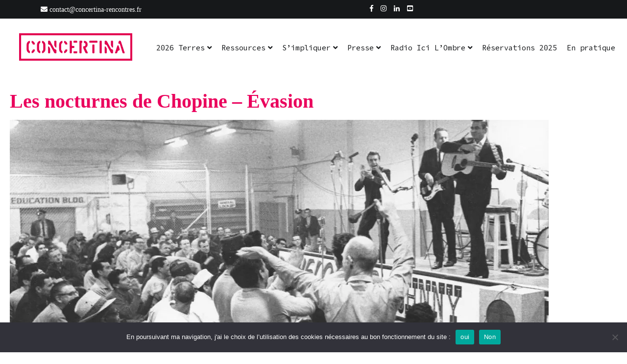

--- FILE ---
content_type: text/html; charset=UTF-8
request_url: https://concertina-rencontres.fr/modal-portfolio-item/les-nocturnes-de-chopine-evasion/
body_size: 24091
content:
<!doctype html>
<html lang="fr-FR">
<head>
	<meta charset="UTF-8">
	<meta name="viewport" content="width=device-width, initial-scale=1.0, user-scalable=no">
	<link rel="profile" href="http://gmpg.org/xfn/11">

	<meta name='robots' content='index, follow, max-image-preview:large, max-snippet:-1, max-video-preview:-1' />

	<!-- This site is optimized with the Yoast SEO plugin v26.6 - https://yoast.com/wordpress/plugins/seo/ -->
	<title>Les nocturnes de Chopine - Évasion - Concertina</title>
	<link rel="canonical" href="https://concertina-rencontres.fr/modal-portfolio-item/les-nocturnes-de-chopine-evasion/" />
	<meta property="og:locale" content="fr_FR" />
	<meta property="og:type" content="article" />
	<meta property="og:title" content="Les nocturnes de Chopine - Évasion - Concertina" />
	<meta property="og:description" content="Les nocturnes de Chopine est une émission musicale pour essayer de retrouver l&rsquo;ambiance nocturne et intimiste de la radio, tout en profitant de son horaire tardif pour s&rsquo;affranchir des styles [&hellip;]" />
	<meta property="og:url" content="https://concertina-rencontres.fr/modal-portfolio-item/les-nocturnes-de-chopine-evasion/" />
	<meta property="og:site_name" content="Concertina" />
	<meta property="article:publisher" content="https://www.facebook.com/concertina.rencontres" />
	<meta property="article:modified_time" content="2024-03-25T17:58:27+00:00" />
	<meta property="og:image" content="https://concertina-rencontres.fr/wp-content/uploads/2022/07/folsom.jpg" />
	<meta property="og:image:width" content="1100" />
	<meta property="og:image:height" content="823" />
	<meta property="og:image:type" content="image/jpeg" />
	<meta name="twitter:card" content="summary_large_image" />
	<meta name="twitter:site" content="@concertinarenc1" />
	<meta name="twitter:label1" content="Durée de lecture estimée" />
	<meta name="twitter:data1" content="2 minutes" />
	<script type="application/ld+json" class="yoast-schema-graph">{"@context":"https://schema.org","@graph":[{"@type":"WebPage","@id":"https://concertina-rencontres.fr/modal-portfolio-item/les-nocturnes-de-chopine-evasion/","url":"https://concertina-rencontres.fr/modal-portfolio-item/les-nocturnes-de-chopine-evasion/","name":"Les nocturnes de Chopine - Évasion - Concertina","isPartOf":{"@id":"https://concertina-rencontres.fr/#website"},"primaryImageOfPage":{"@id":"https://concertina-rencontres.fr/modal-portfolio-item/les-nocturnes-de-chopine-evasion/#primaryimage"},"image":{"@id":"https://concertina-rencontres.fr/modal-portfolio-item/les-nocturnes-de-chopine-evasion/#primaryimage"},"thumbnailUrl":"https://i0.wp.com/concertina-rencontres.fr/wp-content/uploads/2022/07/folsom.jpg?fit=1100%2C823&ssl=1","datePublished":"2022-07-06T08:25:39+00:00","dateModified":"2024-03-25T17:58:27+00:00","breadcrumb":{"@id":"https://concertina-rencontres.fr/modal-portfolio-item/les-nocturnes-de-chopine-evasion/#breadcrumb"},"inLanguage":"fr-FR","potentialAction":[{"@type":"ReadAction","target":["https://concertina-rencontres.fr/modal-portfolio-item/les-nocturnes-de-chopine-evasion/"]}]},{"@type":"ImageObject","inLanguage":"fr-FR","@id":"https://concertina-rencontres.fr/modal-portfolio-item/les-nocturnes-de-chopine-evasion/#primaryimage","url":"https://i0.wp.com/concertina-rencontres.fr/wp-content/uploads/2022/07/folsom.jpg?fit=1100%2C823&ssl=1","contentUrl":"https://i0.wp.com/concertina-rencontres.fr/wp-content/uploads/2022/07/folsom.jpg?fit=1100%2C823&ssl=1","width":1100,"height":823},{"@type":"BreadcrumbList","@id":"https://concertina-rencontres.fr/modal-portfolio-item/les-nocturnes-de-chopine-evasion/#breadcrumb","itemListElement":[{"@type":"ListItem","position":1,"name":"Accueil","item":"https://concertina-rencontres.fr/"},{"@type":"ListItem","position":2,"name":"Portfolio","item":"https://concertina-rencontres.fr/modal-portfolio-item/"},{"@type":"ListItem","position":3,"name":"Les nocturnes de Chopine &#8211; Évasion"}]},{"@type":"WebSite","@id":"https://concertina-rencontres.fr/#website","url":"https://concertina-rencontres.fr/","name":"Concertina","description":"Rencontres estivales autour des enfermements","publisher":{"@id":"https://concertina-rencontres.fr/#organization"},"potentialAction":[{"@type":"SearchAction","target":{"@type":"EntryPoint","urlTemplate":"https://concertina-rencontres.fr/?s={search_term_string}"},"query-input":{"@type":"PropertyValueSpecification","valueRequired":true,"valueName":"search_term_string"}}],"inLanguage":"fr-FR"},{"@type":"Organization","@id":"https://concertina-rencontres.fr/#organization","name":"Concertina","url":"https://concertina-rencontres.fr/","logo":{"@type":"ImageObject","inLanguage":"fr-FR","@id":"https://concertina-rencontres.fr/#/schema/logo/image/","url":"https://i0.wp.com/concertina-rencontres.fr/wp-content/uploads/2024/10/bandeau-Facebook-New.jpg?fit=1772%2C1004&ssl=1","contentUrl":"https://i0.wp.com/concertina-rencontres.fr/wp-content/uploads/2024/10/bandeau-Facebook-New.jpg?fit=1772%2C1004&ssl=1","width":1772,"height":1004,"caption":"Concertina"},"image":{"@id":"https://concertina-rencontres.fr/#/schema/logo/image/"},"sameAs":["https://www.facebook.com/concertina.rencontres","https://x.com/concertinarenc1","https://www.instagram.com/concertina_rencontres/","https://www.linkedin.com/company/concertine-rencontres","https://www.youtube.com/@concertinarencontres1521"]}]}</script>
	<!-- / Yoast SEO plugin. -->


<link rel='dns-prefetch' href='//stats.wp.com' />
<link rel='dns-prefetch' href='//fonts.googleapis.com' />
<link rel='dns-prefetch' href='//www.googletagmanager.com' />
<link rel='preconnect' href='//c0.wp.com' />
<link rel='preconnect' href='//i0.wp.com' />
<link rel="alternate" type="application/rss+xml" title="Concertina &raquo; Flux" href="https://concertina-rencontres.fr/feed/" />
<link rel="alternate" type="application/rss+xml" title="Concertina &raquo; Flux des commentaires" href="https://concertina-rencontres.fr/comments/feed/" />
<link rel="alternate" type="text/calendar" title="Concertina &raquo; Flux iCal" href="https://concertina-rencontres.fr/evenements/?ical=1" />
<link rel="alternate" title="oEmbed (JSON)" type="application/json+oembed" href="https://concertina-rencontres.fr/wp-json/oembed/1.0/embed?url=https%3A%2F%2Fconcertina-rencontres.fr%2Fmodal-portfolio-item%2Fles-nocturnes-de-chopine-evasion%2F" />
<link rel="alternate" title="oEmbed (XML)" type="text/xml+oembed" href="https://concertina-rencontres.fr/wp-json/oembed/1.0/embed?url=https%3A%2F%2Fconcertina-rencontres.fr%2Fmodal-portfolio-item%2Fles-nocturnes-de-chopine-evasion%2F&#038;format=xml" />
<style id='wp-img-auto-sizes-contain-inline-css' type='text/css'>
img:is([sizes=auto i],[sizes^="auto," i]){contain-intrinsic-size:3000px 1500px}
/*# sourceURL=wp-img-auto-sizes-contain-inline-css */
</style>
<style id='wp-emoji-styles-inline-css' type='text/css'>

	img.wp-smiley, img.emoji {
		display: inline !important;
		border: none !important;
		box-shadow: none !important;
		height: 1em !important;
		width: 1em !important;
		margin: 0 0.07em !important;
		vertical-align: -0.1em !important;
		background: none !important;
		padding: 0 !important;
	}
/*# sourceURL=wp-emoji-styles-inline-css */
</style>
<link rel='stylesheet' id='wp-block-library-css' href='https://c0.wp.com/c/6.9/wp-includes/css/dist/block-library/style.min.css' type='text/css' media='all' />
<style id='wp-block-search-inline-css' type='text/css'>
.wp-block-search__button{margin-left:10px;word-break:normal}.wp-block-search__button.has-icon{line-height:0}.wp-block-search__button svg{height:1.25em;min-height:24px;min-width:24px;width:1.25em;fill:currentColor;vertical-align:text-bottom}:where(.wp-block-search__button){border:1px solid #ccc;padding:6px 10px}.wp-block-search__inside-wrapper{display:flex;flex:auto;flex-wrap:nowrap;max-width:100%}.wp-block-search__label{width:100%}.wp-block-search.wp-block-search__button-only .wp-block-search__button{box-sizing:border-box;display:flex;flex-shrink:0;justify-content:center;margin-left:0;max-width:100%}.wp-block-search.wp-block-search__button-only .wp-block-search__inside-wrapper{min-width:0!important;transition-property:width}.wp-block-search.wp-block-search__button-only .wp-block-search__input{flex-basis:100%;transition-duration:.3s}.wp-block-search.wp-block-search__button-only.wp-block-search__searchfield-hidden,.wp-block-search.wp-block-search__button-only.wp-block-search__searchfield-hidden .wp-block-search__inside-wrapper{overflow:hidden}.wp-block-search.wp-block-search__button-only.wp-block-search__searchfield-hidden .wp-block-search__input{border-left-width:0!important;border-right-width:0!important;flex-basis:0;flex-grow:0;margin:0;min-width:0!important;padding-left:0!important;padding-right:0!important;width:0!important}:where(.wp-block-search__input){appearance:none;border:1px solid #949494;flex-grow:1;font-family:inherit;font-size:inherit;font-style:inherit;font-weight:inherit;letter-spacing:inherit;line-height:inherit;margin-left:0;margin-right:0;min-width:3rem;padding:8px;text-decoration:unset!important;text-transform:inherit}:where(.wp-block-search__button-inside .wp-block-search__inside-wrapper){background-color:#fff;border:1px solid #949494;box-sizing:border-box;padding:4px}:where(.wp-block-search__button-inside .wp-block-search__inside-wrapper) .wp-block-search__input{border:none;border-radius:0;padding:0 4px}:where(.wp-block-search__button-inside .wp-block-search__inside-wrapper) .wp-block-search__input:focus{outline:none}:where(.wp-block-search__button-inside .wp-block-search__inside-wrapper) :where(.wp-block-search__button){padding:4px 8px}.wp-block-search.aligncenter .wp-block-search__inside-wrapper{margin:auto}.wp-block[data-align=right] .wp-block-search.wp-block-search__button-only .wp-block-search__inside-wrapper{float:right}
/*# sourceURL=https://c0.wp.com/c/6.9/wp-includes/blocks/search/style.min.css */
</style>
<style id='wp-block-search-theme-inline-css' type='text/css'>
.wp-block-search .wp-block-search__label{font-weight:700}.wp-block-search__button{border:1px solid #ccc;padding:.375em .625em}
/*# sourceURL=https://c0.wp.com/c/6.9/wp-includes/blocks/search/theme.min.css */
</style>
<link rel='stylesheet' id='mediaelement-css' href='https://c0.wp.com/c/6.9/wp-includes/js/mediaelement/mediaelementplayer-legacy.min.css' type='text/css' media='all' />
<link rel='stylesheet' id='wp-mediaelement-css' href='https://c0.wp.com/c/6.9/wp-includes/js/mediaelement/wp-mediaelement.min.css' type='text/css' media='all' />
<style id='global-styles-inline-css' type='text/css'>
:root{--wp--preset--aspect-ratio--square: 1;--wp--preset--aspect-ratio--4-3: 4/3;--wp--preset--aspect-ratio--3-4: 3/4;--wp--preset--aspect-ratio--3-2: 3/2;--wp--preset--aspect-ratio--2-3: 2/3;--wp--preset--aspect-ratio--16-9: 16/9;--wp--preset--aspect-ratio--9-16: 9/16;--wp--preset--color--black: #000000;--wp--preset--color--cyan-bluish-gray: #abb8c3;--wp--preset--color--white: #ffffff;--wp--preset--color--pale-pink: #f78da7;--wp--preset--color--vivid-red: #cf2e2e;--wp--preset--color--luminous-vivid-orange: #ff6900;--wp--preset--color--luminous-vivid-amber: #fcb900;--wp--preset--color--light-green-cyan: #7bdcb5;--wp--preset--color--vivid-green-cyan: #00d084;--wp--preset--color--pale-cyan-blue: #8ed1fc;--wp--preset--color--vivid-cyan-blue: #0693e3;--wp--preset--color--vivid-purple: #9b51e0;--wp--preset--gradient--vivid-cyan-blue-to-vivid-purple: linear-gradient(135deg,rgb(6,147,227) 0%,rgb(155,81,224) 100%);--wp--preset--gradient--light-green-cyan-to-vivid-green-cyan: linear-gradient(135deg,rgb(122,220,180) 0%,rgb(0,208,130) 100%);--wp--preset--gradient--luminous-vivid-amber-to-luminous-vivid-orange: linear-gradient(135deg,rgb(252,185,0) 0%,rgb(255,105,0) 100%);--wp--preset--gradient--luminous-vivid-orange-to-vivid-red: linear-gradient(135deg,rgb(255,105,0) 0%,rgb(207,46,46) 100%);--wp--preset--gradient--very-light-gray-to-cyan-bluish-gray: linear-gradient(135deg,rgb(238,238,238) 0%,rgb(169,184,195) 100%);--wp--preset--gradient--cool-to-warm-spectrum: linear-gradient(135deg,rgb(74,234,220) 0%,rgb(151,120,209) 20%,rgb(207,42,186) 40%,rgb(238,44,130) 60%,rgb(251,105,98) 80%,rgb(254,248,76) 100%);--wp--preset--gradient--blush-light-purple: linear-gradient(135deg,rgb(255,206,236) 0%,rgb(152,150,240) 100%);--wp--preset--gradient--blush-bordeaux: linear-gradient(135deg,rgb(254,205,165) 0%,rgb(254,45,45) 50%,rgb(107,0,62) 100%);--wp--preset--gradient--luminous-dusk: linear-gradient(135deg,rgb(255,203,112) 0%,rgb(199,81,192) 50%,rgb(65,88,208) 100%);--wp--preset--gradient--pale-ocean: linear-gradient(135deg,rgb(255,245,203) 0%,rgb(182,227,212) 50%,rgb(51,167,181) 100%);--wp--preset--gradient--electric-grass: linear-gradient(135deg,rgb(202,248,128) 0%,rgb(113,206,126) 100%);--wp--preset--gradient--midnight: linear-gradient(135deg,rgb(2,3,129) 0%,rgb(40,116,252) 100%);--wp--preset--font-size--small: 13px;--wp--preset--font-size--medium: 20px;--wp--preset--font-size--large: 36px;--wp--preset--font-size--x-large: 42px;--wp--preset--spacing--20: 0.44rem;--wp--preset--spacing--30: 0.67rem;--wp--preset--spacing--40: 1rem;--wp--preset--spacing--50: 1.5rem;--wp--preset--spacing--60: 2.25rem;--wp--preset--spacing--70: 3.38rem;--wp--preset--spacing--80: 5.06rem;--wp--preset--shadow--natural: 6px 6px 9px rgba(0, 0, 0, 0.2);--wp--preset--shadow--deep: 12px 12px 50px rgba(0, 0, 0, 0.4);--wp--preset--shadow--sharp: 6px 6px 0px rgba(0, 0, 0, 0.2);--wp--preset--shadow--outlined: 6px 6px 0px -3px rgb(255, 255, 255), 6px 6px rgb(0, 0, 0);--wp--preset--shadow--crisp: 6px 6px 0px rgb(0, 0, 0);}:where(.is-layout-flex){gap: 0.5em;}:where(.is-layout-grid){gap: 0.5em;}body .is-layout-flex{display: flex;}.is-layout-flex{flex-wrap: wrap;align-items: center;}.is-layout-flex > :is(*, div){margin: 0;}body .is-layout-grid{display: grid;}.is-layout-grid > :is(*, div){margin: 0;}:where(.wp-block-columns.is-layout-flex){gap: 2em;}:where(.wp-block-columns.is-layout-grid){gap: 2em;}:where(.wp-block-post-template.is-layout-flex){gap: 1.25em;}:where(.wp-block-post-template.is-layout-grid){gap: 1.25em;}.has-black-color{color: var(--wp--preset--color--black) !important;}.has-cyan-bluish-gray-color{color: var(--wp--preset--color--cyan-bluish-gray) !important;}.has-white-color{color: var(--wp--preset--color--white) !important;}.has-pale-pink-color{color: var(--wp--preset--color--pale-pink) !important;}.has-vivid-red-color{color: var(--wp--preset--color--vivid-red) !important;}.has-luminous-vivid-orange-color{color: var(--wp--preset--color--luminous-vivid-orange) !important;}.has-luminous-vivid-amber-color{color: var(--wp--preset--color--luminous-vivid-amber) !important;}.has-light-green-cyan-color{color: var(--wp--preset--color--light-green-cyan) !important;}.has-vivid-green-cyan-color{color: var(--wp--preset--color--vivid-green-cyan) !important;}.has-pale-cyan-blue-color{color: var(--wp--preset--color--pale-cyan-blue) !important;}.has-vivid-cyan-blue-color{color: var(--wp--preset--color--vivid-cyan-blue) !important;}.has-vivid-purple-color{color: var(--wp--preset--color--vivid-purple) !important;}.has-black-background-color{background-color: var(--wp--preset--color--black) !important;}.has-cyan-bluish-gray-background-color{background-color: var(--wp--preset--color--cyan-bluish-gray) !important;}.has-white-background-color{background-color: var(--wp--preset--color--white) !important;}.has-pale-pink-background-color{background-color: var(--wp--preset--color--pale-pink) !important;}.has-vivid-red-background-color{background-color: var(--wp--preset--color--vivid-red) !important;}.has-luminous-vivid-orange-background-color{background-color: var(--wp--preset--color--luminous-vivid-orange) !important;}.has-luminous-vivid-amber-background-color{background-color: var(--wp--preset--color--luminous-vivid-amber) !important;}.has-light-green-cyan-background-color{background-color: var(--wp--preset--color--light-green-cyan) !important;}.has-vivid-green-cyan-background-color{background-color: var(--wp--preset--color--vivid-green-cyan) !important;}.has-pale-cyan-blue-background-color{background-color: var(--wp--preset--color--pale-cyan-blue) !important;}.has-vivid-cyan-blue-background-color{background-color: var(--wp--preset--color--vivid-cyan-blue) !important;}.has-vivid-purple-background-color{background-color: var(--wp--preset--color--vivid-purple) !important;}.has-black-border-color{border-color: var(--wp--preset--color--black) !important;}.has-cyan-bluish-gray-border-color{border-color: var(--wp--preset--color--cyan-bluish-gray) !important;}.has-white-border-color{border-color: var(--wp--preset--color--white) !important;}.has-pale-pink-border-color{border-color: var(--wp--preset--color--pale-pink) !important;}.has-vivid-red-border-color{border-color: var(--wp--preset--color--vivid-red) !important;}.has-luminous-vivid-orange-border-color{border-color: var(--wp--preset--color--luminous-vivid-orange) !important;}.has-luminous-vivid-amber-border-color{border-color: var(--wp--preset--color--luminous-vivid-amber) !important;}.has-light-green-cyan-border-color{border-color: var(--wp--preset--color--light-green-cyan) !important;}.has-vivid-green-cyan-border-color{border-color: var(--wp--preset--color--vivid-green-cyan) !important;}.has-pale-cyan-blue-border-color{border-color: var(--wp--preset--color--pale-cyan-blue) !important;}.has-vivid-cyan-blue-border-color{border-color: var(--wp--preset--color--vivid-cyan-blue) !important;}.has-vivid-purple-border-color{border-color: var(--wp--preset--color--vivid-purple) !important;}.has-vivid-cyan-blue-to-vivid-purple-gradient-background{background: var(--wp--preset--gradient--vivid-cyan-blue-to-vivid-purple) !important;}.has-light-green-cyan-to-vivid-green-cyan-gradient-background{background: var(--wp--preset--gradient--light-green-cyan-to-vivid-green-cyan) !important;}.has-luminous-vivid-amber-to-luminous-vivid-orange-gradient-background{background: var(--wp--preset--gradient--luminous-vivid-amber-to-luminous-vivid-orange) !important;}.has-luminous-vivid-orange-to-vivid-red-gradient-background{background: var(--wp--preset--gradient--luminous-vivid-orange-to-vivid-red) !important;}.has-very-light-gray-to-cyan-bluish-gray-gradient-background{background: var(--wp--preset--gradient--very-light-gray-to-cyan-bluish-gray) !important;}.has-cool-to-warm-spectrum-gradient-background{background: var(--wp--preset--gradient--cool-to-warm-spectrum) !important;}.has-blush-light-purple-gradient-background{background: var(--wp--preset--gradient--blush-light-purple) !important;}.has-blush-bordeaux-gradient-background{background: var(--wp--preset--gradient--blush-bordeaux) !important;}.has-luminous-dusk-gradient-background{background: var(--wp--preset--gradient--luminous-dusk) !important;}.has-pale-ocean-gradient-background{background: var(--wp--preset--gradient--pale-ocean) !important;}.has-electric-grass-gradient-background{background: var(--wp--preset--gradient--electric-grass) !important;}.has-midnight-gradient-background{background: var(--wp--preset--gradient--midnight) !important;}.has-small-font-size{font-size: var(--wp--preset--font-size--small) !important;}.has-medium-font-size{font-size: var(--wp--preset--font-size--medium) !important;}.has-large-font-size{font-size: var(--wp--preset--font-size--large) !important;}.has-x-large-font-size{font-size: var(--wp--preset--font-size--x-large) !important;}
/*# sourceURL=global-styles-inline-css */
</style>

<style id='classic-theme-styles-inline-css' type='text/css'>
/*! This file is auto-generated */
.wp-block-button__link{color:#fff;background-color:#32373c;border-radius:9999px;box-shadow:none;text-decoration:none;padding:calc(.667em + 2px) calc(1.333em + 2px);font-size:1.125em}.wp-block-file__button{background:#32373c;color:#fff;text-decoration:none}
/*# sourceURL=/wp-includes/css/classic-themes.min.css */
</style>
<link rel='stylesheet' id='contact-form-7-css' href='https://concertina-rencontres.fr/wp-content/plugins/contact-form-7/includes/css/styles.css?ver=6.1.4' type='text/css' media='all' />
<link rel='stylesheet' id='cookie-notice-front-css' href='https://concertina-rencontres.fr/wp-content/plugins/cookie-notice/css/front.min.css?ver=2.5.11' type='text/css' media='all' />
<link rel='stylesheet' id='modal-portfolio-css' href='https://concertina-rencontres.fr/wp-content/plugins/modal-portfolio/css/portfolio.css?ver=6.9' type='text/css' media='all' />
<link rel='stylesheet' id='chld_thm_cfg_parent-css' href='https://concertina-rencontres.fr/wp-content/themes/cenote-pro/style.css?ver=1767783442' type='text/css' media='all' />
<link rel='stylesheet' id='cenote-style-css' href='https://concertina-rencontres.fr/wp-content/themes/cenote-pro-child/style.css?ver=1767783442' type='text/css' media='all' />
<style id='cenote-style-inline-css' type='text/css'>
.cenote-header-media {
			background-image: url( "https://concertina-rencontres.fr/wp-content/uploads/2025/07/cropped-2025_-Ambiance_le_Soir-_©PS_B9H6410_PanoOK3.jpg" );
		}
/*# sourceURL=cenote-style-inline-css */
</style>
<link rel='stylesheet' id='themegrill-icons-css' href='https://concertina-rencontres.fr/wp-content/themes/cenote-pro/assets/css/themegrill-icons.min.css?ver=1767783442' type='text/css' media='all' />
<link rel='stylesheet' id='fontawesome-css' href='https://concertina-rencontres.fr/wp-content/themes/cenote-pro/assets/css/all.min.css?ver=1767783442' type='text/css' media='all' />
<link rel='stylesheet' id='swiper-css' href='https://concertina-rencontres.fr/wp-content/themes/cenote-pro/assets/css/swiper.min.css?ver=1767783442' type='text/css' media='all' />
<link rel='stylesheet' id='chld_thm_cfg_separate-css' href='https://concertina-rencontres.fr/wp-content/themes/cenote-pro-child/ctc-style.css?ver=1767783442' type='text/css' media='all' />
<link rel='stylesheet' id='child-style-css' href='https://concertina-rencontres.fr/wp-content/themes/cenote-pro-child/style.css?ver=1767783442' type='text/css' media='all' />
<style id='child-style-inline-css' type='text/css'>

  @font-face{
    font-family:'logistica-one';
    src: url('https://concertina-rencontres.fr/wp-content/themes/cenote-pro-child/fonts/Logistica-One.woff2') format('woff2'),
         url('https://concertina-rencontres.fr/wp-content/themes/cenote-pro-child/fonts/Logistica-One.woff') format('woff');
    font-weight:400;
    font-style:normal;
    font-display:swap;
  }
/*# sourceURL=child-style-inline-css */
</style>
<link rel='stylesheet' id='source-code-pro-css' href='https://fonts.googleapis.com/css2?family=Source+Code+Pro:wght@300;400;600;700&#038;display=swap' type='text/css' media='all' />
<script type="text/javascript" id="cookie-notice-front-js-before">
/* <![CDATA[ */
var cnArgs = {"ajaxUrl":"https:\/\/concertina-rencontres.fr\/wp-admin\/admin-ajax.php","nonce":"18dcb917cf","hideEffect":"fade","position":"bottom","onScroll":false,"onScrollOffset":100,"onClick":false,"cookieName":"cookie_notice_accepted","cookieTime":2592000,"cookieTimeRejected":2592000,"globalCookie":false,"redirection":false,"cache":true,"revokeCookies":false,"revokeCookiesOpt":"automatic"};

//# sourceURL=cookie-notice-front-js-before
/* ]]> */
</script>
<script type="text/javascript" src="https://concertina-rencontres.fr/wp-content/plugins/cookie-notice/js/front.min.js?ver=2.5.11" id="cookie-notice-front-js"></script>
<script type="text/javascript" src="https://c0.wp.com/c/6.9/wp-includes/js/jquery/jquery.min.js" id="jquery-core-js"></script>
<script type="text/javascript" src="https://c0.wp.com/c/6.9/wp-includes/js/jquery/jquery-migrate.min.js" id="jquery-migrate-js"></script>
<link rel="https://api.w.org/" href="https://concertina-rencontres.fr/wp-json/" /><link rel="EditURI" type="application/rsd+xml" title="RSD" href="https://concertina-rencontres.fr/xmlrpc.php?rsd" />
<meta name="generator" content="WordPress 6.9" />
<link rel='shortlink' href='https://concertina-rencontres.fr/?p=6786' />
<meta name="generator" content="Site Kit by Google 1.168.0" /><meta name="tec-api-version" content="v1"><meta name="tec-api-origin" content="https://concertina-rencontres.fr"><link rel="alternate" href="https://concertina-rencontres.fr/wp-json/tribe/events/v1/" />	<style>img#wpstats{display:none}</style>
				<style type="text/css">
					.site-branding {
				margin-bottom: 0;
			}
			.site-title,
			.site-description {
				position: absolute;
				clip: rect(1px, 1px, 1px, 1px);
			}
				</style>
		<link rel="icon" href="https://i0.wp.com/concertina-rencontres.fr/wp-content/uploads/2021/02/cropped-Icone-reseaux-sociaux2HD-01-1.jpg?fit=32%2C32&#038;ssl=1" sizes="32x32" />
<link rel="icon" href="https://i0.wp.com/concertina-rencontres.fr/wp-content/uploads/2021/02/cropped-Icone-reseaux-sociaux2HD-01-1.jpg?fit=192%2C192&#038;ssl=1" sizes="192x192" />
<link rel="apple-touch-icon" href="https://i0.wp.com/concertina-rencontres.fr/wp-content/uploads/2021/02/cropped-Icone-reseaux-sociaux2HD-01-1.jpg?fit=180%2C180&#038;ssl=1" />
<meta name="msapplication-TileImage" content="https://i0.wp.com/concertina-rencontres.fr/wp-content/uploads/2021/02/cropped-Icone-reseaux-sociaux2HD-01-1.jpg?fit=270%2C270&#038;ssl=1" />
		<style type="text/css" id="wp-custom-css">
			.tg-header-bottom  {
	display:flex
}

.tg-site-header .tg-header-bottom .header-bottom-bottom .tg-container {
    padding: 35px 0;
}

.tg-site-header .tg-header-bottom .header-bottom-top {
	width:25%
}

.tg-site-menu--default ul {
	justify-content:left;
}

img.custom-logo {
	max-width:75%;
	margin:0 auto;
}
@media screen and (min-width:768px){
.tg-site-footer .tg-footer-widget-area {
	width:33%;
}
}
.footer-sidebar-4{
	display:none;
}

label.wp-block-search__label, h2.tribe-events-widget-events-list__header-title.tribe-common-h6.tribe-common-h--alt {
text-align: left;
	text-transform:uppercase;
font-family: Source Code Pro;
    font-size: 1.125rem;
    font-weight: 700;
	margin-bottom:20px;
}

.tribe-events-widget .tribe-events-widget-events-list__event-date-tag {
	display:none;
}
h3.tribe-events-widget-events-list__event-title.tribe-common-h7 {
	font-size: 1.125rem;
	font-weight:500;
}

.wp-block-search__inside-wrapper  {
	margin-top:10px!important;
}

h1.tribe-events-header__title-text.big_title_red {

    font-size: 36px !important;
}

span.posted-on {
	display:none;
}

a.tribe-events-calendar-list__event-title-link.tribe-common-anchor-thin {
	color:#ea005c;
}

.tribe-events-header__title-text {
    font-family: 'Logistica One W01 Regular' !important;
    color: rgb(235, 0, 93) !important;
    text-decoration: none !important;
    font-size: 36px;
}

.home .site-main {
	display: flex;
    flex-wrap: wrap;
}

.archive .page-header {
	background:000;
}
.archive .page-header h1 {
    font-family: 'Logistica One W01 Regular' !important;
	font-weight:500 !important;
    color: rgb(235, 0, 93) !important;
    text-decoration: none !important;
    font-size: 36px;
}

.event-details .event-date {
	font-weight:600 !important;
}
@media  screen and (min-width : 768px) {
article.event {
	display:flex;
}
}
article.event {
	margin-bottom:40px
}
article.event .col-2 {
	padding-left:20px;
}
article.event h3.event-title {
	margin-top:0;
	margin-bottom:10px
}
p.event-meta {
	margin-bottom:0;
}

@media  screen and (max-width : 768px) {
	.tg-site-header .tg-header-bottom .header-bottom-top{
		width:60%;
	}
	.site-branding .custom-logo-link {
    display: block;
    margin: 15px 0 0 0;
}
	.header-bottom-bottom {
			width:40%;
	}
	.tg-site-header .tg-header-bottom .tg-header-action-navigation, .tg-site-header .tg-header-bottom .tg-social-menu-navigation {
		width:100%;
	}
	
}

h2.gform_title {
	display:none;
}

.event-featured-image {
	width:350px;
}

.voir_tous {text-align:center}

h2 a {color: rgb(235, 0, 93) !important;}

.tribe-events-event-meta.primary, .tribe-events-event-meta.secondary {
	width:100%
}

.tribe-common--breakpoint-medium.tribe-events .tribe-events-l-container {
	padding-top:0
}
.tribe-events-widget-events-list__event-date-tag {
    display: block !important;  /* Ensure the date is always displayed */
    visibility: visible !important;
    opacity: 1 !important;
}

.tribe-events-page-template h1.page-title {
	display:none
}

div.tribe-events-category-description {
	padding-bottom:40px;
}

button.download {
	background-color: #ea005c; 
	margin:15px;
}
button.download:hover {
	background-color: rgb(255, 20, 50) !important; 

}
button.download a{
	color:#FFFFFF !important;
}
.tribe-events-header__title-text {
	    font-family: 'logistica-one' !important;

}		</style>
		<style id="kirki-inline-styles">.tg-container{max-width:1240px;}#secondary{width:25%;}.tg-site-header .tg-header-top{padding:10px 0px;}.tg-header-bottom{padding:0px 0px;}.cenote-header-sticky{background-color:#e8e8e8;}.cenote-breadcrumb li a:hover,.cenote-breadcrumb.cenote-breadcrumb--dark li:hover a,.cenote-header-media.cenote-header-media--right .cenote-header-media__button:hover,.cenote-header-sticky .cenote-reading-bar .cenote-reading-bar__share .cenote-reading-share-item a:hover,.cenote-header-sticky .main-navigation li ul li > a:hover,.cenote-header-sticky .main-navigation li ul li.focus > a,.cenote-header-sticky.cenote-header-sticky--single .cenote-reading-bar .cenote-reading-bar__share .cenote-reading-share-item a:hover,.entry-content .page-links a:hover,.entry-content a,.entry-content table a:hover,.entry-footer .tags-links a:hover,.entry-meta a,.main-navigation.tg-site-menu--offcanvas li.current-menu-ancestor > a,.main-navigation.tg-site-menu--offcanvas li.current-menu-item > a,.main-navigation.tg-site-menu--offcanvas li.current_page_ancestor > a,.main-navigation.tg-site-menu--offcanvas li.current_page_item > a,.main-navigation.tg-site-menu--offcanvas li:hover > a,.pagination .page-numbers:hover,.post-template-parallax .entry-thumbnail--template .entry-info .entry-meta a:hover,.single .hentry .entry-meta a:hover,.tg-author-box .tg-author__website a,.tg-featured-post ul li.featured-post-large .tg-post-title:hover,.tg-header-top .tg-social-menu li:hover a,.tg-header-top ul:not(.tg-social-menu) li a:hover,.tg-site-footer .tg-footer-bottom .tg-social-menu a:hover,.tg-site-footer .tg-footer-bottom .tg-social-menu li:hover a,.tg-site-footer.tg-site-footer--default .tg-footer-bottom .site-info a:hover,.tg-site-footer.tg-site-footer--default .tg-footer-bottom .tg-social-menu li a:hover,.tg-site-footer.tg-site-footer--default .tg-footer-widget-area .widget .tagcloud a:hover,.tg-site-footer.tg-site-footer--default .tg-footer-widget-area .widget ul li a:hover,.tg-site-footer.tg-site-footer--light-dark .tg-footer-bottom .site-info a:hover,.tg-site-footer.tg-site-footer--light-dark .tg-footer-bottom .tg-social-menu a:hover,.tg-site-footer.tg-site-footer--light-dark-center .tg-footer-bottom .site-info a:hover,.tg-site-footer.tg-site-footer--light-dark-center .tg-footer-bottom .tg-social-menu a:hover,.tg-site-menu--default li.focus > a,.tg-slider.tg-post-slider .tg-container .cat-links a:hover,.tg-slider.tg-post-slider .tg-container .entry-title a:hover,.tg-slider.tg-post-slider .tg-container .posted-on a:hover,.tg-top-cat .cat-links a,.widget_tag_cloud .tagcloud a:hover,a:active,a:focus,a:hover{color:#ea005c;}.button:hover,.entry-footer .cat-links a,.entry-meta .posted-on:before,.main-navigation.tg-site-menu--offcanvas li.current-menu-ancestor > a:before,.main-navigation.tg-site-menu--offcanvas li.current-menu-item > a:before,.main-navigation.tg-site-menu--offcanvas li.current_page_ancestor > a:before,.main-navigation.tg-site-menu--offcanvas li.current_page_item > a:before,.main-navigation.tg-site-menu--offcanvas li:hover > a:before,.post-format-media--gallery .swiper-button-next,.post-format-media--gallery .swiper-button-prev,.post-template-cover .entry-thumbnail--template .entry-info .tg-top-cat .cat-links a:hover,.post-template-parallax .entry-thumbnail--template .entry-info .tg-top-cat .cat-links a:hover,.tg-readmore-link:hover:before,.tg-slider .swiper-button-next,.tg-slider .swiper-button-prev,.widget .widget-title:after,button:hover,input[type="button"]:hover,input[type="reset"]:hover,input[type="submit"]:hover{background-color:#ea005c;}.entry-footer .tags-links a:hover,.tg-site-footer.tg-site-footer--default .tg-footer-widget-area .widget .tagcloud a:hover,.widget_tag_cloud .tagcloud a:hover{border-color:#ea005c;}body{font-family:initial;color:#000000;}h1, h2, h3, h4, h5, h6{line-height:1.4;color:#ea005c;}h1{font-family:initial;font-size:2.5rem;line-height:1.4;color:#ea005c;}h2{font-family:initial;font-size:2.25rem;line-height:1.4;color:#ea005c;}h3{font-family:initial;font-size:1.75rem;line-height:1.4;color:#ea005c;}h4{font-family:initial;font-size:1.5rem;line-height:1.4;color:#16181a;}h5{font-family:initial;font-size:1.313rem;line-height:1.4;color:#16181a;}h6{font-family:initial;font-size:1.125rem;line-height:1.4;color:#16181a;}.site-branding .site-title, .site-branding .site-title a{font-family:initial;font-size:1.313rem;color:#16181a;}.site-branding .site-description{font-family:initial;font-size:14;color:#363b40;}.widget .widget-title{font-family:initial;font-size:14px;text-transform:none;color:#16181a;}.widget{font-family:initial;font-size:16px;line-height:1.8;color:#363b40;}.type-page .entry-title{font-family:initial;font-size:2rem;line-height:1.6;color:#ea005c;}.type-post.hentry .entry-title{font-family:initial;font-size:1.5rem;line-height:1,6;color:#ea005c;}.entry-meta{font-family:initial;font-size:12px;}.entry-content{font-family:initial;font-size:16px;line-height:1.6;}.page-title, .archive .page-header .page-title{font-family:initial;font-size:30px;line-height:1.4;color:#ea005c;}.cenote-breadcrumb span, .cenote-breadcrumb{font-family:initial;font-size:16px;}</style></head>

<body class="wp-singular modal-portfolio-item-template-default single single-modal-portfolio-item postid-6786 wp-custom-logo wp-embed-responsive wp-theme-cenote-pro wp-child-theme-cenote-pro-child cookies-not-set tribe-no-js  layout-site--wide layout--no-sidebar">


<div id="page" class="site">
	<a class="skip-link screen-reader-text" href="#content">Aller au contenu</a>

	<header id="masthead" class="site-header tg-site-header tg-site-header--default">
					<div class="tg-header-top">
				<div class="tg-container tg-flex-container tg-flex-space-between tg-flex-item-centered">
					<ul class="tg-contact-info">
	<li class="tg-contact-info__phone">
		<a href="tel:">
			<i class="fa fa-phone"></i>
			<span>			</span>
		</a>
	</li>
	<li class="tg-contact-info__email">
		<a href="mailto:contact@concertina-rencontres.fr">
			<i class="fa fa-envelope"></i>
			<span>contact@concertina-rencontres.fr</span>
		</a>
	</li>
</ul>
<!-- /.tg-contact-info -->

<nav class="tg-social-menu-navigation">
	
		<ul class="tg-social-menu">
			
					<li class="social-link">
						<a href="https://www.facebook.com/concertina.rencontres" target=&quot;_blank&quot;>
							<i class="tg-icon-facebook"></i>
						</a>
					</li>

					
					<li class="social-link">
						<a href="https://www.instagram.com/concertina_rencontres/" target=&quot;_blank&quot;>
							<i class="tg-icon-instagram"></i>
						</a>
					</li>

					
					<li class="social-link">
						<a href="https://www.linkedin.com/company/concertina-rencontres/" target=&quot;_blank&quot;>
							<i class="tg-icon-linkedin"></i>
						</a>
					</li>

					
					<li class="social-link">
						<a href="https://www.youtube.com/@concertinarencontres1521" target=&quot;_blank&quot;>
							<i class="tg-icon-youtube"></i>
						</a>
					</li>

							</ul>

	</nav><!-- /.tg-social-menu -->
<nav class="tg-header-navigation">
	</nav><!-- /.tg-header-navigation -->
				</div>
			</div><!-- .tg-header-top -->
		
		<div class="tg-header-bottom">
			<div class="header-bottom-top">
	<div class="tg-container tg-flex-container tg-flex-space-between tg-flex-item-centered">
		
<div class="site-branding">
	<a href="https://concertina-rencontres.fr/" class="custom-logo-link" rel="home"><img width="1618" height="390" src="https://i0.wp.com/concertina-rencontres.fr/wp-content/uploads/2024/03/Logo-Concertina-seul-fond-blanc.jpg?fit=1618%2C390&amp;ssl=1" class="custom-logo" alt="Concertina" decoding="async" fetchpriority="high" srcset="https://i0.wp.com/concertina-rencontres.fr/wp-content/uploads/2024/03/Logo-Concertina-seul-fond-blanc.jpg?w=1618&amp;ssl=1 1618w, https://i0.wp.com/concertina-rencontres.fr/wp-content/uploads/2024/03/Logo-Concertina-seul-fond-blanc.jpg?resize=350%2C84&amp;ssl=1 350w, https://i0.wp.com/concertina-rencontres.fr/wp-content/uploads/2024/03/Logo-Concertina-seul-fond-blanc.jpg?resize=1024%2C247&amp;ssl=1 1024w, https://i0.wp.com/concertina-rencontres.fr/wp-content/uploads/2024/03/Logo-Concertina-seul-fond-blanc.jpg?resize=768%2C185&amp;ssl=1 768w, https://i0.wp.com/concertina-rencontres.fr/wp-content/uploads/2024/03/Logo-Concertina-seul-fond-blanc.jpg?resize=1536%2C370&amp;ssl=1 1536w, https://i0.wp.com/concertina-rencontres.fr/wp-content/uploads/2024/03/Logo-Concertina-seul-fond-blanc.jpg?resize=600%2C145&amp;ssl=1 600w" sizes="(max-width: 1618px) 100vw, 1618px" data-attachment-id="10500" data-permalink="https://concertina-rencontres.fr/sans-titre-2-4/" data-orig-file="https://i0.wp.com/concertina-rencontres.fr/wp-content/uploads/2024/03/Logo-Concertina-seul-fond-blanc.jpg?fit=1618%2C390&amp;ssl=1" data-orig-size="1618,390" data-comments-opened="0" data-image-meta="{&quot;aperture&quot;:&quot;0&quot;,&quot;credit&quot;:&quot;&quot;,&quot;camera&quot;:&quot;&quot;,&quot;caption&quot;:&quot;&quot;,&quot;created_timestamp&quot;:&quot;0&quot;,&quot;copyright&quot;:&quot;&quot;,&quot;focal_length&quot;:&quot;0&quot;,&quot;iso&quot;:&quot;0&quot;,&quot;shutter_speed&quot;:&quot;0&quot;,&quot;title&quot;:&quot;Sans titre - 2&quot;,&quot;orientation&quot;:&quot;1&quot;}" data-image-title="Sans titre &amp;#8211; 2" data-image-description="" data-image-caption="" data-medium-file="https://i0.wp.com/concertina-rencontres.fr/wp-content/uploads/2024/03/Logo-Concertina-seul-fond-blanc.jpg?fit=350%2C84&amp;ssl=1" data-large-file="https://i0.wp.com/concertina-rencontres.fr/wp-content/uploads/2024/03/Logo-Concertina-seul-fond-blanc.jpg?fit=1024%2C247&amp;ssl=1" /></a>		<p class="site-title"><a href="https://concertina-rencontres.fr/" rel="home">Concertina</a></p>
			<p class="site-description">Rencontres estivales autour des enfermements</p>
	</div><!-- .site-branding -->
	</div><!-- /.tg-container -->
</div>
<!-- /.header-bottom-top -->

<div class="header-bottom-bottom">
	<div class="tg-container tg-flex-container tg-flex-space-between tg-flex-item-centered">
		<nav id="site-navigation" class="main-navigation tg-site-menu--default">
	<div class="menu-menu-concertina-container"><ul id="primary-menu" class="nav-menu"><li id="menu-item-13768" class="menu-item menu-item-type-taxonomy menu-item-object-category menu-item-has-children menu-item-13768"><a href="https://concertina-rencontres.fr/edition-2026-terres/">2026 Terres</a>
<ul class="sub-menu">
	<li id="menu-item-13774" class="menu-item menu-item-type-post_type menu-item-object-page menu-item-13774"><a href="https://concertina-rencontres.fr/edito-2026/">Édito 2026</a></li>
	<li id="menu-item-13853" class="menu-item menu-item-type-post_type menu-item-object-page menu-item-13853"><a href="https://concertina-rencontres.fr/aller-plus-loin-2026/">Aller plus loin 2026</a></li>
	<li id="menu-item-13773" class="menu-item menu-item-type-post_type menu-item-object-page menu-item-13773"><a href="https://concertina-rencontres.fr/echos-presse-2026/">Échos – Presse 2026</a></li>
	<li id="menu-item-13775" class="menu-item menu-item-type-post_type menu-item-object-page menu-item-13775"><a href="https://concertina-rencontres.fr/partenaires-2026/">Partenaires 2026</a></li>
</ul>
</li>
<li id="menu-item-7164" class="menu-item menu-item-type-custom menu-item-object-custom menu-item-has-children menu-item-7164"><a href="#">Ressources</a>
<ul class="sub-menu">
	<li id="menu-item-10310" class="menu-item menu-item-type-post_type menu-item-object-page menu-item-10310"><a href="https://concertina-rencontres.fr/presentation/">Présentation Concertina</a></li>
	<li id="menu-item-7000" class="menu-item menu-item-type-custom menu-item-object-custom menu-item-has-children menu-item-7000"><a href="#">Éditions antérieures</a>
	<ul class="sub-menu">
		<li id="menu-item-11902" class="menu-item menu-item-type-post_type menu-item-object-page menu-item-has-children menu-item-11902"><a href="https://concertina-rencontres.fr/2025-appetits/">2025 Appétits</a>
		<ul class="sub-menu">
			<li id="menu-item-11909" class="menu-item menu-item-type-post_type menu-item-object-page menu-item-11909"><a href="https://concertina-rencontres.fr/2025-appetits/edito-2025/">Édito 2025</a></li>
			<li id="menu-item-13110" class="menu-item menu-item-type-custom menu-item-object-custom menu-item-13110"><a href="https://concertina-rencontres.fr/evenements/categorie/evenements-2025/liste/?eventDisplay=past">Évènements 2025</a></li>
			<li id="menu-item-13423" class="menu-item menu-item-type-taxonomy menu-item-object-category menu-item-13423"><a href="https://concertina-rencontres.fr/edition-2025/2025-appetits/">Actualités 2025</a></li>
			<li id="menu-item-12318" class="menu-item menu-item-type-taxonomy menu-item-object-category menu-item-12318"><a href="https://concertina-rencontres.fr/edition-2025/intervenants-2025/">Intervenant·es 2025</a></li>
			<li id="menu-item-12022" class="menu-item menu-item-type-post_type menu-item-object-page menu-item-12022"><a href="https://concertina-rencontres.fr/2025-appetits/extras-2025/">Extras 2025</a></li>
			<li id="menu-item-12025" class="menu-item menu-item-type-post_type menu-item-object-page menu-item-12025"><a href="https://concertina-rencontres.fr/2025-appetits/echos-presse-2025/">Échos – Presse 2025</a></li>
			<li id="menu-item-12028" class="menu-item menu-item-type-post_type menu-item-object-page menu-item-12028"><a href="https://concertina-rencontres.fr/2025-appetits/partenaires-2025/">Partenaires 2025</a></li>
			<li id="menu-item-12024" class="menu-item menu-item-type-post_type menu-item-object-page menu-item-12024"><a href="https://concertina-rencontres.fr/2025-appetits/aller-plus-loin-2025/">Aller plus loin 2025</a></li>
		</ul>
</li>
		<li id="menu-item-10473" class="menu-item menu-item-type-custom menu-item-object-custom menu-item-has-children menu-item-10473"><a href="#">2024 Marges</a>
		<ul class="sub-menu">
			<li id="menu-item-10191" class="menu-item menu-item-type-post_type menu-item-object-page menu-item-10191"><a href="https://concertina-rencontres.fr/edito-2024/">Édito 2024</a></li>
			<li id="menu-item-10442" class="menu-item menu-item-type-taxonomy menu-item-object-tribe_events_cat menu-item-10442"><a href="https://concertina-rencontres.fr/evenements/categorie/saison-2024/">Extras 2024</a></li>
			<li id="menu-item-11537" class="menu-item menu-item-type-custom menu-item-object-custom menu-item-11537"><a href="https://concertina-rencontres.fr/evenements/categorie/programme-festival-2024/?eventDisplay=past">Évènements 2024</a></li>
			<li id="menu-item-10430" class="menu-item menu-item-type-taxonomy menu-item-object-category menu-item-10430"><a href="https://concertina-rencontres.fr/edition-2024/evenements/">Actualités 2024</a></li>
			<li id="menu-item-9661" class="menu-item menu-item-type-taxonomy menu-item-object-category menu-item-9661"><a href="https://concertina-rencontres.fr/edition-2024/intervenant%c2%b7e%c2%b7s-2024/">Intervenant·e·s 2024</a></li>
			<li id="menu-item-10241" class="menu-item menu-item-type-post_type menu-item-object-page menu-item-10241"><a href="https://concertina-rencontres.fr/2024-marges/presse-2024/">Échos – Presse 2024</a></li>
			<li id="menu-item-9651" class="menu-item menu-item-type-post_type menu-item-object-page menu-item-9651"><a href="https://concertina-rencontres.fr/2024-marges/partenaires-2024/">Partenaires 2024</a></li>
			<li id="menu-item-9650" class="menu-item menu-item-type-post_type menu-item-object-page menu-item-9650"><a href="https://concertina-rencontres.fr/2024-marges/aller-plus-loin-2024/">Aller plus loin 2024</a></li>
		</ul>
</li>
		<li id="menu-item-6999" class="menu-item menu-item-type-post_type menu-item-object-page menu-item-has-children menu-item-6999"><a href="https://concertina-rencontres.fr/2023-silences/">2023 Silences</a>
		<ul class="sub-menu">
			<li id="menu-item-7620" class="menu-item menu-item-type-post_type menu-item-object-page menu-item-7620"><a href="https://concertina-rencontres.fr/programme-2023/">Programme 2023</a></li>
			<li id="menu-item-7004" class="menu-item menu-item-type-taxonomy menu-item-object-category menu-item-7004"><a href="https://concertina-rencontres.fr/edition-2023/evenements-2023/">Évènements 2023</a></li>
			<li id="menu-item-7771" class="menu-item menu-item-type-taxonomy menu-item-object-category menu-item-7771"><a href="https://concertina-rencontres.fr/edition-2023/intervenant-e-s-2023/">Intervenant.e.s 2023</a></li>
			<li id="menu-item-10331" class="menu-item menu-item-type-taxonomy menu-item-object-category menu-item-10331"><a href="https://concertina-rencontres.fr/edition-2023/presse-2023/">Presse 2023</a></li>
			<li id="menu-item-7619" class="menu-item menu-item-type-post_type menu-item-object-page menu-item-7619"><a href="https://concertina-rencontres.fr/partenaires-2023/">Partenaires 2023</a></li>
			<li id="menu-item-7171" class="menu-item menu-item-type-post_type menu-item-object-page menu-item-7171"><a href="https://concertina-rencontres.fr/prisonnier-ferme-son-echo-radio-punition-punir-vieillir-vieillesse-silence-autisme-comprendre-prison-entretien/">Aller plus loin 2023</a></li>
		</ul>
</li>
		<li id="menu-item-5020" class="menu-item menu-item-type-post_type menu-item-object-page menu-item-has-children menu-item-5020"><a href="https://concertina-rencontres.fr/edition-2022/">2022 Évasions</a>
		<ul class="sub-menu">
			<li id="menu-item-5269" class="menu-item menu-item-type-post_type menu-item-object-page menu-item-5269"><a href="https://concertina-rencontres.fr/programme-2022/">Programme 2022</a></li>
			<li id="menu-item-5436" class="menu-item menu-item-type-taxonomy menu-item-object-category menu-item-5436"><a href="https://concertina-rencontres.fr/edition-2022/evenements-2022/">Évènements 2022</a></li>
			<li id="menu-item-5461" class="menu-item menu-item-type-post_type menu-item-object-page menu-item-5461"><a href="https://concertina-rencontres.fr/intervenant-e-s-2022/">Intervenant.e.s 2022</a></li>
			<li id="menu-item-5268" class="menu-item menu-item-type-post_type menu-item-object-page menu-item-5268"><a href="https://concertina-rencontres.fr/partenaires-2022/">Partenaires 2022</a></li>
			<li id="menu-item-7172" class="menu-item menu-item-type-post_type menu-item-object-page menu-item-7172"><a href="https://concertina-rencontres.fr/edition-2022/mot-langage-echange-son-cavale-fugue-incarceration-pays-basque/">Aller plus loin 2022</a></li>
		</ul>
</li>
		<li id="menu-item-1903" class="menu-item menu-item-type-post_type menu-item-object-page menu-item-has-children menu-item-1903"><a href="https://concertina-rencontres.fr/edition-2021/">2021 Barbelés</a>
		<ul class="sub-menu">
			<li id="menu-item-2217" class="menu-item menu-item-type-custom menu-item-object-custom menu-item-2217"><a href="https://concertina-rencontres.fr/edition-2021/">Programme 2021</a></li>
			<li id="menu-item-3020" class="menu-item menu-item-type-post_type menu-item-object-page menu-item-3020"><a href="https://concertina-rencontres.fr/?page_id=3017">Evénements 2021</a></li>
			<li id="menu-item-1746" class="menu-item menu-item-type-post_type menu-item-object-page menu-item-1746"><a href="https://concertina-rencontres.fr/intervenants/">Intervenants 2021</a></li>
			<li id="menu-item-1737" class="menu-item menu-item-type-post_type menu-item-object-page menu-item-1737"><a href="https://concertina-rencontres.fr/partenaires/">Partenaires 2021</a></li>
			<li id="menu-item-7173" class="menu-item menu-item-type-post_type menu-item-object-page menu-item-7173"><a href="https://concertina-rencontres.fr/edition-2021/maton-surpopulation-economie-penitentiaire-fiction-cinema-representation-liberte-femme-etranger/">Aller plus loin 2021</a></li>
		</ul>
</li>
	</ul>
</li>
	<li id="menu-item-1378" class="menu-item menu-item-type-taxonomy menu-item-object-category menu-item-1378"><a href="https://concertina-rencontres.fr/ressources/photos/">Photos</a></li>
	<li id="menu-item-7650" class="menu-item menu-item-type-taxonomy menu-item-object-category menu-item-7650"><a href="https://concertina-rencontres.fr/ressources/audios/">Audios</a></li>
	<li id="menu-item-1380" class="menu-item menu-item-type-taxonomy menu-item-object-category menu-item-1380"><a href="https://concertina-rencontres.fr/ressources/videos/">Vidéos</a></li>
	<li id="menu-item-7629" class="menu-item menu-item-type-post_type menu-item-object-page menu-item-7629"><a href="https://concertina-rencontres.fr/les-ressources/biblios/">Biblios</a></li>
	<li id="menu-item-13168" class="menu-item menu-item-type-taxonomy menu-item-object-tribe_events_cat menu-item-13168"><a href="https://concertina-rencontres.fr/evenements/categorie/exposition/">Expos</a></li>
	<li id="menu-item-1377" class="menu-item menu-item-type-taxonomy menu-item-object-category menu-item-1377"><a href="https://concertina-rencontres.fr/ressources/ouvrage-ressources/">Ouvrages</a></li>
	<li id="menu-item-5022" class="menu-item menu-item-type-post_type menu-item-object-page menu-item-5022"><a href="https://concertina-rencontres.fr/les-ressources/sites-internet/">Liens</a></li>
</ul>
</li>
<li id="menu-item-1301" class="menu-item menu-item-type-post_type menu-item-object-page menu-item-has-children menu-item-1301"><a href="https://concertina-rencontres.fr/simpliquer/">S’impliquer</a>
<ul class="sub-menu">
	<li id="menu-item-12281" class="menu-item menu-item-type-post_type menu-item-object-page menu-item-12281"><a href="https://concertina-rencontres.fr/simpliquer/adherer/">Adhérer</a></li>
	<li id="menu-item-1303" class="menu-item menu-item-type-post_type menu-item-object-page menu-item-1303"><a href="https://concertina-rencontres.fr/simpliquer/soutenir-les-rencontres/">Faire un don</a></li>
	<li id="menu-item-1305" class="menu-item menu-item-type-post_type menu-item-object-page menu-item-1305"><a href="https://concertina-rencontres.fr/simpliquer/etre-benevole/">Être bénévole aux Rencontres de Concertina</a></li>
	<li id="menu-item-7091" class="menu-item menu-item-type-post_type menu-item-object-page menu-item-7091"><a href="https://concertina-rencontres.fr/simpliquer/hebergements/">Proposer un hébergement</a></li>
</ul>
</li>
<li id="menu-item-1366" class="menu-item menu-item-type-post_type menu-item-object-page menu-item-has-children menu-item-1366"><a href="https://concertina-rencontres.fr/espace-presse-pro/">Presse</a>
<ul class="sub-menu">
	<li id="menu-item-1365" class="menu-item menu-item-type-post_type menu-item-object-page menu-item-1365"><a href="https://concertina-rencontres.fr/photos-visuels-logos/">Visuels / Logos</a></li>
	<li id="menu-item-1364" class="menu-item menu-item-type-post_type menu-item-object-page menu-item-1364"><a href="https://concertina-rencontres.fr/dossier-de-presse/">Relations presse</a></li>
	<li id="menu-item-1363" class="menu-item menu-item-type-post_type menu-item-object-page menu-item-1363"><a href="https://concertina-rencontres.fr/nous-contacter/">Nous contacter</a></li>
</ul>
</li>
<li id="menu-item-3313" class="menu-item menu-item-type-post_type menu-item-object-page menu-item-has-children menu-item-3313"><a href="https://concertina-rencontres.fr/accueil/radio-ici-lombre/">Radio Ici L’Ombre</a>
<ul class="sub-menu">
	<li id="menu-item-13182" class="menu-item menu-item-type-taxonomy menu-item-object-modal-portfolio-cats menu-item-13182"><a href="https://concertina-rencontres.fr/galerie-portfolio/podcasts-2025/">Podcasts 2025</a></li>
	<li id="menu-item-11899" class="menu-item menu-item-type-taxonomy menu-item-object-modal-portfolio-cats menu-item-11899"><a href="https://concertina-rencontres.fr/galerie-portfolio/podcasts-2024-2/">Podcasts 2024</a></li>
	<li id="menu-item-9586" class="menu-item menu-item-type-taxonomy menu-item-object-modal-portfolio-cats menu-item-9586"><a href="https://concertina-rencontres.fr/galerie-portfolio/podcasts-2023/">Podcasts 2023</a></li>
	<li id="menu-item-6791" class="menu-item menu-item-type-taxonomy menu-item-object-modal-portfolio-cats current-modal-portfolio-item-ancestor current-menu-parent current-modal-portfolio-item-parent menu-item-6791"><a href="https://concertina-rencontres.fr/galerie-portfolio/podcasts-2022/">Podcasts 2022</a></li>
	<li id="menu-item-5082" class="menu-item menu-item-type-taxonomy menu-item-object-modal-portfolio-cats menu-item-5082"><a href="https://concertina-rencontres.fr/galerie-portfolio/podcast2021/">Podcasts 2021</a></li>
	<li id="menu-item-3412" class="menu-item menu-item-type-post_type menu-item-object-page menu-item-3412"><a href="https://concertina-rencontres.fr/en-streaming/">Écouter en streaming</a></li>
</ul>
</li>
<li id="menu-item-1347" class="menu-item menu-item-type-post_type menu-item-object-page menu-item-1347"><a href="https://concertina-rencontres.fr/reservation-evenements-fabrique/">Réservations 2025</a></li>
<li id="menu-item-844" class="menu-item menu-item-type-post_type menu-item-object-page menu-item-844"><a href="https://concertina-rencontres.fr/infos-pratiques/">En pratique</a></li>
</ul></div></nav><!-- #site-navigation -->

<nav class="tg-header-action-navigation">
    <ul class="tg-header-action-menu">
		
		
		
        <li class="tg-mobile-menu-toggle">
            <span></span>
        </li>
    </ul><!-- .tg-header-action-menu -->
</nav>
<!-- /.tg-header-action-navigation -->
	</div><!-- /.tg-header -->
</div>
<!-- /.header-bottom-bottom -->
		</div>

	</header><!-- #masthead -->

	<nav id="cenote-sticky-header" class="cenote-header-sticky cenote-header-sticky--single">
	<div class="sticky-header-slide">
					<div class="cenote-progress-bar"></div>
				<div class="cenote-reading-bar">
			<div class="tg-container tg-flex-container tg-flex-item-centered">
									<div class="cenote-reading-bar__title">
						<span>Les nocturnes de Chopine &#8211; Évasion</span>					</div>

					<div class="cenote-reading-bar__share">
						<ul class="cenote-reading-share">
														<!-- /.cenote-reading-share-item -->
						</ul>
						<!-- /.cenote-reading-share -->
					</div>
							</div>
			<!-- /.tg-container -->
		</div>
		<!-- /.cenote-reading-bar -->

		<div class="cenote-sticky-main">
			<div class="tg-container tg-flex-container tg-flex-space-between tg-flex-item-centered">
				<nav class="main-navigation cenote-sticky-navigation tg-site-menu--default">
					<div class="menu-menu-concertina-container"><ul id="primary-menu" class="menu"><li class="menu-item menu-item-type-taxonomy menu-item-object-category menu-item-has-children menu-item-13768"><a href="https://concertina-rencontres.fr/edition-2026-terres/">2026 Terres</a>
<ul class="sub-menu">
	<li class="menu-item menu-item-type-post_type menu-item-object-page menu-item-13774"><a href="https://concertina-rencontres.fr/edito-2026/">Édito 2026</a></li>
	<li class="menu-item menu-item-type-post_type menu-item-object-page menu-item-13853"><a href="https://concertina-rencontres.fr/aller-plus-loin-2026/">Aller plus loin 2026</a></li>
	<li class="menu-item menu-item-type-post_type menu-item-object-page menu-item-13773"><a href="https://concertina-rencontres.fr/echos-presse-2026/">Échos – Presse 2026</a></li>
	<li class="menu-item menu-item-type-post_type menu-item-object-page menu-item-13775"><a href="https://concertina-rencontres.fr/partenaires-2026/">Partenaires 2026</a></li>
</ul>
</li>
<li class="menu-item menu-item-type-custom menu-item-object-custom menu-item-has-children menu-item-7164"><a href="#">Ressources</a>
<ul class="sub-menu">
	<li class="menu-item menu-item-type-post_type menu-item-object-page menu-item-10310"><a href="https://concertina-rencontres.fr/presentation/">Présentation Concertina</a></li>
	<li class="menu-item menu-item-type-custom menu-item-object-custom menu-item-has-children menu-item-7000"><a href="#">Éditions antérieures</a>
	<ul class="sub-menu">
		<li class="menu-item menu-item-type-post_type menu-item-object-page menu-item-has-children menu-item-11902"><a href="https://concertina-rencontres.fr/2025-appetits/">2025 Appétits</a>
		<ul class="sub-menu">
			<li class="menu-item menu-item-type-post_type menu-item-object-page menu-item-11909"><a href="https://concertina-rencontres.fr/2025-appetits/edito-2025/">Édito 2025</a></li>
			<li class="menu-item menu-item-type-custom menu-item-object-custom menu-item-13110"><a href="https://concertina-rencontres.fr/evenements/categorie/evenements-2025/liste/?eventDisplay=past">Évènements 2025</a></li>
			<li class="menu-item menu-item-type-taxonomy menu-item-object-category menu-item-13423"><a href="https://concertina-rencontres.fr/edition-2025/2025-appetits/">Actualités 2025</a></li>
			<li class="menu-item menu-item-type-taxonomy menu-item-object-category menu-item-12318"><a href="https://concertina-rencontres.fr/edition-2025/intervenants-2025/">Intervenant·es 2025</a></li>
			<li class="menu-item menu-item-type-post_type menu-item-object-page menu-item-12022"><a href="https://concertina-rencontres.fr/2025-appetits/extras-2025/">Extras 2025</a></li>
			<li class="menu-item menu-item-type-post_type menu-item-object-page menu-item-12025"><a href="https://concertina-rencontres.fr/2025-appetits/echos-presse-2025/">Échos – Presse 2025</a></li>
			<li class="menu-item menu-item-type-post_type menu-item-object-page menu-item-12028"><a href="https://concertina-rencontres.fr/2025-appetits/partenaires-2025/">Partenaires 2025</a></li>
			<li class="menu-item menu-item-type-post_type menu-item-object-page menu-item-12024"><a href="https://concertina-rencontres.fr/2025-appetits/aller-plus-loin-2025/">Aller plus loin 2025</a></li>
		</ul>
</li>
		<li class="menu-item menu-item-type-custom menu-item-object-custom menu-item-has-children menu-item-10473"><a href="#">2024 Marges</a>
		<ul class="sub-menu">
			<li class="menu-item menu-item-type-post_type menu-item-object-page menu-item-10191"><a href="https://concertina-rencontres.fr/edito-2024/">Édito 2024</a></li>
			<li class="menu-item menu-item-type-taxonomy menu-item-object-tribe_events_cat menu-item-10442"><a href="https://concertina-rencontres.fr/evenements/categorie/saison-2024/">Extras 2024</a></li>
			<li class="menu-item menu-item-type-custom menu-item-object-custom menu-item-11537"><a href="https://concertina-rencontres.fr/evenements/categorie/programme-festival-2024/?eventDisplay=past">Évènements 2024</a></li>
			<li class="menu-item menu-item-type-taxonomy menu-item-object-category menu-item-10430"><a href="https://concertina-rencontres.fr/edition-2024/evenements/">Actualités 2024</a></li>
			<li class="menu-item menu-item-type-taxonomy menu-item-object-category menu-item-9661"><a href="https://concertina-rencontres.fr/edition-2024/intervenant%c2%b7e%c2%b7s-2024/">Intervenant·e·s 2024</a></li>
			<li class="menu-item menu-item-type-post_type menu-item-object-page menu-item-10241"><a href="https://concertina-rencontres.fr/2024-marges/presse-2024/">Échos – Presse 2024</a></li>
			<li class="menu-item menu-item-type-post_type menu-item-object-page menu-item-9651"><a href="https://concertina-rencontres.fr/2024-marges/partenaires-2024/">Partenaires 2024</a></li>
			<li class="menu-item menu-item-type-post_type menu-item-object-page menu-item-9650"><a href="https://concertina-rencontres.fr/2024-marges/aller-plus-loin-2024/">Aller plus loin 2024</a></li>
		</ul>
</li>
		<li class="menu-item menu-item-type-post_type menu-item-object-page menu-item-has-children menu-item-6999"><a href="https://concertina-rencontres.fr/2023-silences/">2023 Silences</a>
		<ul class="sub-menu">
			<li class="menu-item menu-item-type-post_type menu-item-object-page menu-item-7620"><a href="https://concertina-rencontres.fr/programme-2023/">Programme 2023</a></li>
			<li class="menu-item menu-item-type-taxonomy menu-item-object-category menu-item-7004"><a href="https://concertina-rencontres.fr/edition-2023/evenements-2023/">Évènements 2023</a></li>
			<li class="menu-item menu-item-type-taxonomy menu-item-object-category menu-item-7771"><a href="https://concertina-rencontres.fr/edition-2023/intervenant-e-s-2023/">Intervenant.e.s 2023</a></li>
			<li class="menu-item menu-item-type-taxonomy menu-item-object-category menu-item-10331"><a href="https://concertina-rencontres.fr/edition-2023/presse-2023/">Presse 2023</a></li>
			<li class="menu-item menu-item-type-post_type menu-item-object-page menu-item-7619"><a href="https://concertina-rencontres.fr/partenaires-2023/">Partenaires 2023</a></li>
			<li class="menu-item menu-item-type-post_type menu-item-object-page menu-item-7171"><a href="https://concertina-rencontres.fr/prisonnier-ferme-son-echo-radio-punition-punir-vieillir-vieillesse-silence-autisme-comprendre-prison-entretien/">Aller plus loin 2023</a></li>
		</ul>
</li>
		<li class="menu-item menu-item-type-post_type menu-item-object-page menu-item-has-children menu-item-5020"><a href="https://concertina-rencontres.fr/edition-2022/">2022 Évasions</a>
		<ul class="sub-menu">
			<li class="menu-item menu-item-type-post_type menu-item-object-page menu-item-5269"><a href="https://concertina-rencontres.fr/programme-2022/">Programme 2022</a></li>
			<li class="menu-item menu-item-type-taxonomy menu-item-object-category menu-item-5436"><a href="https://concertina-rencontres.fr/edition-2022/evenements-2022/">Évènements 2022</a></li>
			<li class="menu-item menu-item-type-post_type menu-item-object-page menu-item-5461"><a href="https://concertina-rencontres.fr/intervenant-e-s-2022/">Intervenant.e.s 2022</a></li>
			<li class="menu-item menu-item-type-post_type menu-item-object-page menu-item-5268"><a href="https://concertina-rencontres.fr/partenaires-2022/">Partenaires 2022</a></li>
			<li class="menu-item menu-item-type-post_type menu-item-object-page menu-item-7172"><a href="https://concertina-rencontres.fr/edition-2022/mot-langage-echange-son-cavale-fugue-incarceration-pays-basque/">Aller plus loin 2022</a></li>
		</ul>
</li>
		<li class="menu-item menu-item-type-post_type menu-item-object-page menu-item-has-children menu-item-1903"><a href="https://concertina-rencontres.fr/edition-2021/">2021 Barbelés</a>
		<ul class="sub-menu">
			<li class="menu-item menu-item-type-custom menu-item-object-custom menu-item-2217"><a href="https://concertina-rencontres.fr/edition-2021/">Programme 2021</a></li>
			<li class="menu-item menu-item-type-post_type menu-item-object-page menu-item-3020"><a href="https://concertina-rencontres.fr/?page_id=3017">Evénements 2021</a></li>
			<li class="menu-item menu-item-type-post_type menu-item-object-page menu-item-1746"><a href="https://concertina-rencontres.fr/intervenants/">Intervenants 2021</a></li>
			<li class="menu-item menu-item-type-post_type menu-item-object-page menu-item-1737"><a href="https://concertina-rencontres.fr/partenaires/">Partenaires 2021</a></li>
			<li class="menu-item menu-item-type-post_type menu-item-object-page menu-item-7173"><a href="https://concertina-rencontres.fr/edition-2021/maton-surpopulation-economie-penitentiaire-fiction-cinema-representation-liberte-femme-etranger/">Aller plus loin 2021</a></li>
		</ul>
</li>
	</ul>
</li>
	<li class="menu-item menu-item-type-taxonomy menu-item-object-category menu-item-1378"><a href="https://concertina-rencontres.fr/ressources/photos/">Photos</a></li>
	<li class="menu-item menu-item-type-taxonomy menu-item-object-category menu-item-7650"><a href="https://concertina-rencontres.fr/ressources/audios/">Audios</a></li>
	<li class="menu-item menu-item-type-taxonomy menu-item-object-category menu-item-1380"><a href="https://concertina-rencontres.fr/ressources/videos/">Vidéos</a></li>
	<li class="menu-item menu-item-type-post_type menu-item-object-page menu-item-7629"><a href="https://concertina-rencontres.fr/les-ressources/biblios/">Biblios</a></li>
	<li class="menu-item menu-item-type-taxonomy menu-item-object-tribe_events_cat menu-item-13168"><a href="https://concertina-rencontres.fr/evenements/categorie/exposition/">Expos</a></li>
	<li class="menu-item menu-item-type-taxonomy menu-item-object-category menu-item-1377"><a href="https://concertina-rencontres.fr/ressources/ouvrage-ressources/">Ouvrages</a></li>
	<li class="menu-item menu-item-type-post_type menu-item-object-page menu-item-5022"><a href="https://concertina-rencontres.fr/les-ressources/sites-internet/">Liens</a></li>
</ul>
</li>
<li class="menu-item menu-item-type-post_type menu-item-object-page menu-item-has-children menu-item-1301"><a href="https://concertina-rencontres.fr/simpliquer/">S’impliquer</a>
<ul class="sub-menu">
	<li class="menu-item menu-item-type-post_type menu-item-object-page menu-item-12281"><a href="https://concertina-rencontres.fr/simpliquer/adherer/">Adhérer</a></li>
	<li class="menu-item menu-item-type-post_type menu-item-object-page menu-item-1303"><a href="https://concertina-rencontres.fr/simpliquer/soutenir-les-rencontres/">Faire un don</a></li>
	<li class="menu-item menu-item-type-post_type menu-item-object-page menu-item-1305"><a href="https://concertina-rencontres.fr/simpliquer/etre-benevole/">Être bénévole aux Rencontres de Concertina</a></li>
	<li class="menu-item menu-item-type-post_type menu-item-object-page menu-item-7091"><a href="https://concertina-rencontres.fr/simpliquer/hebergements/">Proposer un hébergement</a></li>
</ul>
</li>
<li class="menu-item menu-item-type-post_type menu-item-object-page menu-item-has-children menu-item-1366"><a href="https://concertina-rencontres.fr/espace-presse-pro/">Presse</a>
<ul class="sub-menu">
	<li class="menu-item menu-item-type-post_type menu-item-object-page menu-item-1365"><a href="https://concertina-rencontres.fr/photos-visuels-logos/">Visuels / Logos</a></li>
	<li class="menu-item menu-item-type-post_type menu-item-object-page menu-item-1364"><a href="https://concertina-rencontres.fr/dossier-de-presse/">Relations presse</a></li>
	<li class="menu-item menu-item-type-post_type menu-item-object-page menu-item-1363"><a href="https://concertina-rencontres.fr/nous-contacter/">Nous contacter</a></li>
</ul>
</li>
<li class="menu-item menu-item-type-post_type menu-item-object-page menu-item-has-children menu-item-3313"><a href="https://concertina-rencontres.fr/accueil/radio-ici-lombre/">Radio Ici L’Ombre</a>
<ul class="sub-menu">
	<li class="menu-item menu-item-type-taxonomy menu-item-object-modal-portfolio-cats menu-item-13182"><a href="https://concertina-rencontres.fr/galerie-portfolio/podcasts-2025/">Podcasts 2025</a></li>
	<li class="menu-item menu-item-type-taxonomy menu-item-object-modal-portfolio-cats menu-item-11899"><a href="https://concertina-rencontres.fr/galerie-portfolio/podcasts-2024-2/">Podcasts 2024</a></li>
	<li class="menu-item menu-item-type-taxonomy menu-item-object-modal-portfolio-cats menu-item-9586"><a href="https://concertina-rencontres.fr/galerie-portfolio/podcasts-2023/">Podcasts 2023</a></li>
	<li class="menu-item menu-item-type-taxonomy menu-item-object-modal-portfolio-cats current-modal-portfolio-item-ancestor current-menu-parent current-modal-portfolio-item-parent menu-item-6791"><a href="https://concertina-rencontres.fr/galerie-portfolio/podcasts-2022/">Podcasts 2022</a></li>
	<li class="menu-item menu-item-type-taxonomy menu-item-object-modal-portfolio-cats menu-item-5082"><a href="https://concertina-rencontres.fr/galerie-portfolio/podcast2021/">Podcasts 2021</a></li>
	<li class="menu-item menu-item-type-post_type menu-item-object-page menu-item-3412"><a href="https://concertina-rencontres.fr/en-streaming/">Écouter en streaming</a></li>
</ul>
</li>
<li class="menu-item menu-item-type-post_type menu-item-object-page menu-item-1347"><a href="https://concertina-rencontres.fr/reservation-evenements-fabrique/">Réservations 2025</a></li>
<li class="menu-item menu-item-type-post_type menu-item-object-page menu-item-844"><a href="https://concertina-rencontres.fr/infos-pratiques/">En pratique</a></li>
</ul></div>				</nav>
				<!-- /.main-navigation cenote-sticky-navigation -->

				
<nav class="tg-header-action-navigation">
    <ul class="tg-header-action-menu">
		
		
		
        <li class="tg-mobile-menu-toggle">
            <span></span>
        </li>
    </ul><!-- .tg-header-action-menu -->
</nav>
<!-- /.tg-header-action-navigation -->

			</div>
			<!-- /.tg-container -->
		</div>
		<!-- /.cenote-header-sticky__top -->
	</div>
	<!-- /.sticky-header-slide -->
</nav>
<!-- /#cenote-sticky-menu.cenote-menu-sticky -->

	<div id="content" class="site-content">

		<div class="tg-container tg-flex-container tg-flex-space-between">

	<div id="primary" class="content-area">
		<main id="main" class="site-main">

			
<article id="post-6786" class="post-6786 modal-portfolio-item type-modal-portfolio-item status-publish has-post-thumbnail hentry modal-portfolio-cats-podcasts-2022">
				<header class="entry-header">
				<h1 class="entry-title">Les nocturnes de Chopine &#8211; Évasion</h1>			</header><!-- .entry-header -->
							<div class="entry-thumbnail">
				<img width="1100" height="653" src="https://i0.wp.com/concertina-rencontres.fr/wp-content/uploads/2022/07/folsom.jpg?resize=1100%2C653&amp;ssl=1" class="attachment-cenote-full-width size-cenote-full-width wp-post-image" alt="" decoding="async" data-attachment-id="6843" data-permalink="https://concertina-rencontres.fr/modal-portfolio-item/les-nocturnes-de-chopine-evasion/folsom/" data-orig-file="https://i0.wp.com/concertina-rencontres.fr/wp-content/uploads/2022/07/folsom.jpg?fit=1100%2C823&amp;ssl=1" data-orig-size="1100,823" data-comments-opened="0" data-image-meta="{&quot;aperture&quot;:&quot;0&quot;,&quot;credit&quot;:&quot;&quot;,&quot;camera&quot;:&quot;&quot;,&quot;caption&quot;:&quot;&quot;,&quot;created_timestamp&quot;:&quot;0&quot;,&quot;copyright&quot;:&quot;&quot;,&quot;focal_length&quot;:&quot;0&quot;,&quot;iso&quot;:&quot;0&quot;,&quot;shutter_speed&quot;:&quot;0&quot;,&quot;title&quot;:&quot;&quot;,&quot;orientation&quot;:&quot;1&quot;}" data-image-title="folsom" data-image-description="" data-image-caption="" data-medium-file="https://i0.wp.com/concertina-rencontres.fr/wp-content/uploads/2022/07/folsom.jpg?fit=300%2C224&amp;ssl=1" data-large-file="https://i0.wp.com/concertina-rencontres.fr/wp-content/uploads/2022/07/folsom.jpg?fit=1024%2C766&amp;ssl=1" />			</div><!-- .post-thumbnail -->
					<div class="entry-content">
				<audio class="wp-audio-shortcode" id="audio-6786-1" preload="none" style="width: 100%;" controls="controls"><source type="audio/mpeg" src="https://concertina-rencontres.fr/wp-content/uploads/2022/07/les_nocturnes_de_chopine_evasion.mp3?_=1" /><a href="https://concertina-rencontres.fr/wp-content/uploads/2022/07/les_nocturnes_de_chopine_evasion.mp3">https://concertina-rencontres.fr/wp-content/uploads/2022/07/les_nocturnes_de_chopine_evasion.mp3</a></audio>
<p><a href="https://radiodici.com/shows/les-nocturnes-de-chopine/"><strong>Les nocturnes de Chopine</strong></a> est une émission musicale pour essayer de retrouver l&rsquo;ambiance nocturne et intimiste de la radio, tout en profitant de son horaire tardif pour s&rsquo;affranchir des styles et faire découvrir des morceaux de musique difficilement diffusables en journée de par leur genre ou leur texte, et présentée par <strong>Morgan</strong>.</p>
<p>Elle a lieu en direct tous les premiers mardi du mois, sur <a href="https://radiodici.com/">Radio d&rsquo;ici</a> à 22h, rediffusée les mardi suivants à la même heure.</p>
<p>Pour ce mois de juillet 2022, sur le thème de l&rsquo;<strong>Evasion</strong>, elle a été enregistrée en compagnie de <strong>Léo</strong>, lors du direct réalisé à Ici l&rsquo;ombre, radio éphémère mise en place dans le cadres des <a href="https://concertina-rencontres.fr/">Rencontres Concertina</a>, rencontres estivales autour des enfermements. Vous pourrez donc retrouver les morceaux suivants :</p>
<ul>
<li>Chopin – Nocturne #9 – Si majeur (et non pas la #8, c&rsquo;est dur à suivre la musique classique quand même)</li>
<li>La tordue &#8211; Les cordes</li>
<li>Evasion &#8211; Quand ils sont venus</li>
<li>Renaud &#8211; Petit voleur</li>
<li>Jack Nitzsche &#8211; OST Vol au-dessus d&rsquo;un nid de coucou</li>
<li>Thomas Fersen &#8211; Pièce montée des grands jours</li>
<li>Johnny Cash &#8211; Folsom prison blues</li>
<li>Metallica &#8211; Sanitarium</li>
<li>Der weg einer freiheit &#8211; Frei</li>
<li>Coldcell &#8211; No escape</li>
</ul>
			</div><!-- .entry-content -->
					<footer class="entry-footer">
							</footer><!-- .entry-footer -->
					<div class="tg-top-cat">
							</div>
		</article><!-- #post-6786 -->

	<nav class="navigation post-navigation" aria-label="Publications">
		<h2 class="screen-reader-text">Navigation de l’article</h2>
		<div class="nav-links"><div class="nav-previous"><a href="https://concertina-rencontres.fr/modal-portfolio-item/lecho-des-conferences-la-fabrique-de-lecriture/" rel="prev"><span class="nav-links__label">Article précédent</span> L&rsquo;écho des conférences &#8211; La fabrique de l&rsquo;écriture</a></div><div class="nav-next"><a href="https://concertina-rencontres.fr/modal-portfolio-item/lecho-des-conferences-culture-en-prison/" rel="next"><span class="nav-links__label">Article suivant</span> L&rsquo;écho des conférences &#8211; Culture en prison</a></div></div>
	</nav>		</main><!-- #main -->
	</div><!-- #primary -->

</div><!-- .tg-container -->
</div><!-- #content -->

<footer id="colophon" class="site-footer tg-site-footer tg-site-footer--light">
	<div class="tg-footer-top">
		<div class="tg-container">
			
<div class="tg-footer-widget-container tg-flex-container">
			<div class="tg-footer-widget-area footer-sidebar-1">
							<section id="acti_subscription_widget-5" class="widget widget_acti_subscription_widget"><p style="text-align:center; font-family: Source Code Pro; font-size: 1.125rem;  font-weight:700 ">ABONNEMENT ET NEWSLETTER</p><p style="text-align:center"><button type="button" class="wp-element-button"><a style="text-decoration:none; color:white" href="https://concertina-rencontres.fr/newsletter-et-abonnement/">Abonnez-vous</a></button></p></section>					</div>
			<div class="tg-footer-widget-area footer-sidebar-2">
							<section id="block-19" class="widget widget_block widget_search"><form role="search" method="get" action="https://concertina-rencontres.fr/" class="wp-block-search__button-outside wp-block-search__text-button wp-block-search"    ><label class="wp-block-search__label" for="wp-block-search__input-1" ><strong>RECHERCHER</strong><br></label><div class="wp-block-search__inside-wrapper" ><input class="wp-block-search__input" id="wp-block-search__input-1" placeholder="" value="" type="search" name="s" required /><button aria-label="Rechercher" class="wp-block-search__button wp-element-button" type="submit" >Rechercher</button></div></form></section>					</div>
			<div class="tg-footer-widget-area footer-sidebar-3">
							<script data-js='tribe-events-view-nonce-data' type='application/json'>{"tvn1":"4230c98bb1","tvn2":""}</script>					</div>
			<div class="tg-footer-widget-area footer-sidebar-4">
					</div>
	</div> <!-- footer-widgets -->
		</div>
	</div><!-- .tg-footer-top -->

	<div class="tg-footer-bottom">
		<div class="tg-container">
			<div class="tg-footer-bootom-container tg-flex-container tg-flex-item-centered">
				<div class="tg-footer-bottom-left">
					<div class="site-info">
	<p>Copyright © 2021 <a title="Concertina Rencontres" href="https://concertina-rencontres.fr/">Concertina Rencontres</a>.</p></div><!-- .site-info -->
				</div><!-- .tg-footer-bottom-left -->
				<div class="tg-footer-bottom-right">
					
<nav class="tg-social-menu-navigation">
	
		<ul class="tg-social-menu">
			
					<li class="social-link">
						<a href="https://www.facebook.com/concertina.rencontres" target=&quot;_blank&quot;>
							<i class="tg-icon-facebook"></i>
						</a>
					</li>

					
					<li class="social-link">
						<a href="https://www.instagram.com/concertina_rencontres/" target=&quot;_blank&quot;>
							<i class="tg-icon-instagram"></i>
						</a>
					</li>

					
					<li class="social-link">
						<a href="https://www.linkedin.com/company/concertina-rencontres/" target=&quot;_blank&quot;>
							<i class="tg-icon-linkedin"></i>
						</a>
					</li>

					
					<li class="social-link">
						<a href="https://www.youtube.com/@concertinarencontres1521" target=&quot;_blank&quot;>
							<i class="tg-icon-youtube"></i>
						</a>
					</li>

							</ul>

	</nav><!-- /.tg-social-menu -->
				</div><!-- .tg-footer-bottom-right-->
			</div><!-- .tg-footer-bootom-container-->
		</div>
	</div><!-- .tg-footer-bottom -->
</footer><!-- #colophon -->

</div><!-- #page -->
<nav id="mobile-navigation" class="cenote-mobile-navigation">
	<div class="menu-menu-concertina-container"><ul id="primary-menu" class="menu"><li class="menu-item menu-item-type-taxonomy menu-item-object-category menu-item-has-children menu-item-13768"><a href="https://concertina-rencontres.fr/edition-2026-terres/">2026 Terres</a>
<ul class="sub-menu">
	<li class="menu-item menu-item-type-post_type menu-item-object-page menu-item-13774"><a href="https://concertina-rencontres.fr/edito-2026/">Édito 2026</a></li>
	<li class="menu-item menu-item-type-post_type menu-item-object-page menu-item-13853"><a href="https://concertina-rencontres.fr/aller-plus-loin-2026/">Aller plus loin 2026</a></li>
	<li class="menu-item menu-item-type-post_type menu-item-object-page menu-item-13773"><a href="https://concertina-rencontres.fr/echos-presse-2026/">Échos – Presse 2026</a></li>
	<li class="menu-item menu-item-type-post_type menu-item-object-page menu-item-13775"><a href="https://concertina-rencontres.fr/partenaires-2026/">Partenaires 2026</a></li>
</ul>
</li>
<li class="menu-item menu-item-type-custom menu-item-object-custom menu-item-has-children menu-item-7164"><a href="#">Ressources</a>
<ul class="sub-menu">
	<li class="menu-item menu-item-type-post_type menu-item-object-page menu-item-10310"><a href="https://concertina-rencontres.fr/presentation/">Présentation Concertina</a></li>
	<li class="menu-item menu-item-type-custom menu-item-object-custom menu-item-has-children menu-item-7000"><a href="#">Éditions antérieures</a>
	<ul class="sub-menu">
		<li class="menu-item menu-item-type-post_type menu-item-object-page menu-item-has-children menu-item-11902"><a href="https://concertina-rencontres.fr/2025-appetits/">2025 Appétits</a>
		<ul class="sub-menu">
			<li class="menu-item menu-item-type-post_type menu-item-object-page menu-item-11909"><a href="https://concertina-rencontres.fr/2025-appetits/edito-2025/">Édito 2025</a></li>
			<li class="menu-item menu-item-type-custom menu-item-object-custom menu-item-13110"><a href="https://concertina-rencontres.fr/evenements/categorie/evenements-2025/liste/?eventDisplay=past">Évènements 2025</a></li>
			<li class="menu-item menu-item-type-taxonomy menu-item-object-category menu-item-13423"><a href="https://concertina-rencontres.fr/edition-2025/2025-appetits/">Actualités 2025</a></li>
			<li class="menu-item menu-item-type-taxonomy menu-item-object-category menu-item-12318"><a href="https://concertina-rencontres.fr/edition-2025/intervenants-2025/">Intervenant·es 2025</a></li>
			<li class="menu-item menu-item-type-post_type menu-item-object-page menu-item-12022"><a href="https://concertina-rencontres.fr/2025-appetits/extras-2025/">Extras 2025</a></li>
			<li class="menu-item menu-item-type-post_type menu-item-object-page menu-item-12025"><a href="https://concertina-rencontres.fr/2025-appetits/echos-presse-2025/">Échos – Presse 2025</a></li>
			<li class="menu-item menu-item-type-post_type menu-item-object-page menu-item-12028"><a href="https://concertina-rencontres.fr/2025-appetits/partenaires-2025/">Partenaires 2025</a></li>
			<li class="menu-item menu-item-type-post_type menu-item-object-page menu-item-12024"><a href="https://concertina-rencontres.fr/2025-appetits/aller-plus-loin-2025/">Aller plus loin 2025</a></li>
		</ul>
</li>
		<li class="menu-item menu-item-type-custom menu-item-object-custom menu-item-has-children menu-item-10473"><a href="#">2024 Marges</a>
		<ul class="sub-menu">
			<li class="menu-item menu-item-type-post_type menu-item-object-page menu-item-10191"><a href="https://concertina-rencontres.fr/edito-2024/">Édito 2024</a></li>
			<li class="menu-item menu-item-type-taxonomy menu-item-object-tribe_events_cat menu-item-10442"><a href="https://concertina-rencontres.fr/evenements/categorie/saison-2024/">Extras 2024</a></li>
			<li class="menu-item menu-item-type-custom menu-item-object-custom menu-item-11537"><a href="https://concertina-rencontres.fr/evenements/categorie/programme-festival-2024/?eventDisplay=past">Évènements 2024</a></li>
			<li class="menu-item menu-item-type-taxonomy menu-item-object-category menu-item-10430"><a href="https://concertina-rencontres.fr/edition-2024/evenements/">Actualités 2024</a></li>
			<li class="menu-item menu-item-type-taxonomy menu-item-object-category menu-item-9661"><a href="https://concertina-rencontres.fr/edition-2024/intervenant%c2%b7e%c2%b7s-2024/">Intervenant·e·s 2024</a></li>
			<li class="menu-item menu-item-type-post_type menu-item-object-page menu-item-10241"><a href="https://concertina-rencontres.fr/2024-marges/presse-2024/">Échos – Presse 2024</a></li>
			<li class="menu-item menu-item-type-post_type menu-item-object-page menu-item-9651"><a href="https://concertina-rencontres.fr/2024-marges/partenaires-2024/">Partenaires 2024</a></li>
			<li class="menu-item menu-item-type-post_type menu-item-object-page menu-item-9650"><a href="https://concertina-rencontres.fr/2024-marges/aller-plus-loin-2024/">Aller plus loin 2024</a></li>
		</ul>
</li>
		<li class="menu-item menu-item-type-post_type menu-item-object-page menu-item-has-children menu-item-6999"><a href="https://concertina-rencontres.fr/2023-silences/">2023 Silences</a>
		<ul class="sub-menu">
			<li class="menu-item menu-item-type-post_type menu-item-object-page menu-item-7620"><a href="https://concertina-rencontres.fr/programme-2023/">Programme 2023</a></li>
			<li class="menu-item menu-item-type-taxonomy menu-item-object-category menu-item-7004"><a href="https://concertina-rencontres.fr/edition-2023/evenements-2023/">Évènements 2023</a></li>
			<li class="menu-item menu-item-type-taxonomy menu-item-object-category menu-item-7771"><a href="https://concertina-rencontres.fr/edition-2023/intervenant-e-s-2023/">Intervenant.e.s 2023</a></li>
			<li class="menu-item menu-item-type-taxonomy menu-item-object-category menu-item-10331"><a href="https://concertina-rencontres.fr/edition-2023/presse-2023/">Presse 2023</a></li>
			<li class="menu-item menu-item-type-post_type menu-item-object-page menu-item-7619"><a href="https://concertina-rencontres.fr/partenaires-2023/">Partenaires 2023</a></li>
			<li class="menu-item menu-item-type-post_type menu-item-object-page menu-item-7171"><a href="https://concertina-rencontres.fr/prisonnier-ferme-son-echo-radio-punition-punir-vieillir-vieillesse-silence-autisme-comprendre-prison-entretien/">Aller plus loin 2023</a></li>
		</ul>
</li>
		<li class="menu-item menu-item-type-post_type menu-item-object-page menu-item-has-children menu-item-5020"><a href="https://concertina-rencontres.fr/edition-2022/">2022 Évasions</a>
		<ul class="sub-menu">
			<li class="menu-item menu-item-type-post_type menu-item-object-page menu-item-5269"><a href="https://concertina-rencontres.fr/programme-2022/">Programme 2022</a></li>
			<li class="menu-item menu-item-type-taxonomy menu-item-object-category menu-item-5436"><a href="https://concertina-rencontres.fr/edition-2022/evenements-2022/">Évènements 2022</a></li>
			<li class="menu-item menu-item-type-post_type menu-item-object-page menu-item-5461"><a href="https://concertina-rencontres.fr/intervenant-e-s-2022/">Intervenant.e.s 2022</a></li>
			<li class="menu-item menu-item-type-post_type menu-item-object-page menu-item-5268"><a href="https://concertina-rencontres.fr/partenaires-2022/">Partenaires 2022</a></li>
			<li class="menu-item menu-item-type-post_type menu-item-object-page menu-item-7172"><a href="https://concertina-rencontres.fr/edition-2022/mot-langage-echange-son-cavale-fugue-incarceration-pays-basque/">Aller plus loin 2022</a></li>
		</ul>
</li>
		<li class="menu-item menu-item-type-post_type menu-item-object-page menu-item-has-children menu-item-1903"><a href="https://concertina-rencontres.fr/edition-2021/">2021 Barbelés</a>
		<ul class="sub-menu">
			<li class="menu-item menu-item-type-custom menu-item-object-custom menu-item-2217"><a href="https://concertina-rencontres.fr/edition-2021/">Programme 2021</a></li>
			<li class="menu-item menu-item-type-post_type menu-item-object-page menu-item-3020"><a href="https://concertina-rencontres.fr/?page_id=3017">Evénements 2021</a></li>
			<li class="menu-item menu-item-type-post_type menu-item-object-page menu-item-1746"><a href="https://concertina-rencontres.fr/intervenants/">Intervenants 2021</a></li>
			<li class="menu-item menu-item-type-post_type menu-item-object-page menu-item-1737"><a href="https://concertina-rencontres.fr/partenaires/">Partenaires 2021</a></li>
			<li class="menu-item menu-item-type-post_type menu-item-object-page menu-item-7173"><a href="https://concertina-rencontres.fr/edition-2021/maton-surpopulation-economie-penitentiaire-fiction-cinema-representation-liberte-femme-etranger/">Aller plus loin 2021</a></li>
		</ul>
</li>
	</ul>
</li>
	<li class="menu-item menu-item-type-taxonomy menu-item-object-category menu-item-1378"><a href="https://concertina-rencontres.fr/ressources/photos/">Photos</a></li>
	<li class="menu-item menu-item-type-taxonomy menu-item-object-category menu-item-7650"><a href="https://concertina-rencontres.fr/ressources/audios/">Audios</a></li>
	<li class="menu-item menu-item-type-taxonomy menu-item-object-category menu-item-1380"><a href="https://concertina-rencontres.fr/ressources/videos/">Vidéos</a></li>
	<li class="menu-item menu-item-type-post_type menu-item-object-page menu-item-7629"><a href="https://concertina-rencontres.fr/les-ressources/biblios/">Biblios</a></li>
	<li class="menu-item menu-item-type-taxonomy menu-item-object-tribe_events_cat menu-item-13168"><a href="https://concertina-rencontres.fr/evenements/categorie/exposition/">Expos</a></li>
	<li class="menu-item menu-item-type-taxonomy menu-item-object-category menu-item-1377"><a href="https://concertina-rencontres.fr/ressources/ouvrage-ressources/">Ouvrages</a></li>
	<li class="menu-item menu-item-type-post_type menu-item-object-page menu-item-5022"><a href="https://concertina-rencontres.fr/les-ressources/sites-internet/">Liens</a></li>
</ul>
</li>
<li class="menu-item menu-item-type-post_type menu-item-object-page menu-item-has-children menu-item-1301"><a href="https://concertina-rencontres.fr/simpliquer/">S’impliquer</a>
<ul class="sub-menu">
	<li class="menu-item menu-item-type-post_type menu-item-object-page menu-item-12281"><a href="https://concertina-rencontres.fr/simpliquer/adherer/">Adhérer</a></li>
	<li class="menu-item menu-item-type-post_type menu-item-object-page menu-item-1303"><a href="https://concertina-rencontres.fr/simpliquer/soutenir-les-rencontres/">Faire un don</a></li>
	<li class="menu-item menu-item-type-post_type menu-item-object-page menu-item-1305"><a href="https://concertina-rencontres.fr/simpliquer/etre-benevole/">Être bénévole aux Rencontres de Concertina</a></li>
	<li class="menu-item menu-item-type-post_type menu-item-object-page menu-item-7091"><a href="https://concertina-rencontres.fr/simpliquer/hebergements/">Proposer un hébergement</a></li>
</ul>
</li>
<li class="menu-item menu-item-type-post_type menu-item-object-page menu-item-has-children menu-item-1366"><a href="https://concertina-rencontres.fr/espace-presse-pro/">Presse</a>
<ul class="sub-menu">
	<li class="menu-item menu-item-type-post_type menu-item-object-page menu-item-1365"><a href="https://concertina-rencontres.fr/photos-visuels-logos/">Visuels / Logos</a></li>
	<li class="menu-item menu-item-type-post_type menu-item-object-page menu-item-1364"><a href="https://concertina-rencontres.fr/dossier-de-presse/">Relations presse</a></li>
	<li class="menu-item menu-item-type-post_type menu-item-object-page menu-item-1363"><a href="https://concertina-rencontres.fr/nous-contacter/">Nous contacter</a></li>
</ul>
</li>
<li class="menu-item menu-item-type-post_type menu-item-object-page menu-item-has-children menu-item-3313"><a href="https://concertina-rencontres.fr/accueil/radio-ici-lombre/">Radio Ici L’Ombre</a>
<ul class="sub-menu">
	<li class="menu-item menu-item-type-taxonomy menu-item-object-modal-portfolio-cats menu-item-13182"><a href="https://concertina-rencontres.fr/galerie-portfolio/podcasts-2025/">Podcasts 2025</a></li>
	<li class="menu-item menu-item-type-taxonomy menu-item-object-modal-portfolio-cats menu-item-11899"><a href="https://concertina-rencontres.fr/galerie-portfolio/podcasts-2024-2/">Podcasts 2024</a></li>
	<li class="menu-item menu-item-type-taxonomy menu-item-object-modal-portfolio-cats menu-item-9586"><a href="https://concertina-rencontres.fr/galerie-portfolio/podcasts-2023/">Podcasts 2023</a></li>
	<li class="menu-item menu-item-type-taxonomy menu-item-object-modal-portfolio-cats current-modal-portfolio-item-ancestor current-menu-parent current-modal-portfolio-item-parent menu-item-6791"><a href="https://concertina-rencontres.fr/galerie-portfolio/podcasts-2022/">Podcasts 2022</a></li>
	<li class="menu-item menu-item-type-taxonomy menu-item-object-modal-portfolio-cats menu-item-5082"><a href="https://concertina-rencontres.fr/galerie-portfolio/podcast2021/">Podcasts 2021</a></li>
	<li class="menu-item menu-item-type-post_type menu-item-object-page menu-item-3412"><a href="https://concertina-rencontres.fr/en-streaming/">Écouter en streaming</a></li>
</ul>
</li>
<li class="menu-item menu-item-type-post_type menu-item-object-page menu-item-1347"><a href="https://concertina-rencontres.fr/reservation-evenements-fabrique/">Réservations 2025</a></li>
<li class="menu-item menu-item-type-post_type menu-item-object-page menu-item-844"><a href="https://concertina-rencontres.fr/infos-pratiques/">En pratique</a></li>
</ul></div></nav><!-- #mobile-navigation -->

<div id="search-form" class="cenote-search-form">
	<span class="search-form-close"></span>	
	<div class="tg-container">
		<form role="search" method="get" class="search-form" action="https://concertina-rencontres.fr/">
				<label>
					<span class="screen-reader-text">Rechercher :</span>
					<input type="search" class="search-field" placeholder="Rechercher…" value="" name="s" />
				</label>
				<input type="submit" class="search-submit" value="Rechercher" />
			</form>		<p class="cenote-search-form__description">Commencez à saisir votre recherche ci-dessus et appuyez sur Entrée pour rechercher. Échap pour annuler.</p>
	</div>
	<!-- /.tg-container -->
</div>
<!-- /.cenote-search-form -->
		<div id="cenote-back-to-top" class="cenote-back-to-top boxed">
		<span>
			Remonter			<i class="tg-icon-arrow-right"></i>
		</span>
		</div>
		<script type="speculationrules">
{"prefetch":[{"source":"document","where":{"and":[{"href_matches":"/*"},{"not":{"href_matches":["/wp-*.php","/wp-admin/*","/wp-content/uploads/*","/wp-content/*","/wp-content/plugins/*","/wp-content/themes/cenote-pro-child/*","/wp-content/themes/cenote-pro/*","/*\\?(.+)"]}},{"not":{"selector_matches":"a[rel~=\"nofollow\"]"}},{"not":{"selector_matches":".no-prefetch, .no-prefetch a"}}]},"eagerness":"conservative"}]}
</script>
		<script>
		( function ( body ) {
			'use strict';
			body.className = body.className.replace( /\btribe-no-js\b/, 'tribe-js' );
		} )( document.body );
		</script>
		<script> /* <![CDATA[ */var tribe_l10n_datatables = {"aria":{"sort_ascending":": activate to sort column ascending","sort_descending":": activate to sort column descending"},"length_menu":"Show _MENU_ entries","empty_table":"No data available in table","info":"Showing _START_ to _END_ of _TOTAL_ entries","info_empty":"Showing 0 to 0 of 0 entries","info_filtered":"(filtered from _MAX_ total entries)","zero_records":"No matching records found","search":"Search:","all_selected_text":"All items on this page were selected. ","select_all_link":"Select all pages","clear_selection":"Clear Selection.","pagination":{"all":"All","next":"Next","previous":"Previous"},"select":{"rows":{"0":"","_":": Selected %d rows","1":": Selected 1 row"}},"datepicker":{"dayNames":["dimanche","lundi","mardi","mercredi","jeudi","vendredi","samedi"],"dayNamesShort":["dim","lun","mar","mer","jeu","ven","sam"],"dayNamesMin":["D","L","M","M","J","V","S"],"monthNames":["janvier","f\u00e9vrier","mars","avril","mai","juin","juillet","ao\u00fbt","septembre","octobre","novembre","d\u00e9cembre"],"monthNamesShort":["janvier","f\u00e9vrier","mars","avril","mai","juin","juillet","ao\u00fbt","septembre","octobre","novembre","d\u00e9cembre"],"monthNamesMin":["Jan","F\u00e9v","Mar","Avr","Mai","Juin","Juil","Ao\u00fbt","Sep","Oct","Nov","D\u00e9c"],"nextText":"Next","prevText":"Prev","currentText":"Today","closeText":"Done","today":"Today","clear":"Clear"}};/* ]]> */ </script><link rel='stylesheet' id='tec-variables-skeleton-css' href='https://concertina-rencontres.fr/wp-content/plugins/the-events-calendar/common/build/css/variables-skeleton.css?ver=6.10.1' type='text/css' media='all' />
<link rel='stylesheet' id='tribe-common-skeleton-style-css' href='https://concertina-rencontres.fr/wp-content/plugins/the-events-calendar/common/build/css/common-skeleton.css?ver=6.10.1' type='text/css' media='all' />
<link rel='stylesheet' id='tribe-events-widgets-v2-events-list-skeleton-css' href='https://concertina-rencontres.fr/wp-content/plugins/the-events-calendar/build/css/widget-events-list-skeleton.css?ver=6.15.13' type='text/css' media='all' />
<link rel='stylesheet' id='tec-variables-full-css' href='https://concertina-rencontres.fr/wp-content/plugins/the-events-calendar/common/build/css/variables-full.css?ver=6.10.1' type='text/css' media='all' />
<link rel='stylesheet' id='tribe-common-full-style-css' href='https://concertina-rencontres.fr/wp-content/plugins/the-events-calendar/common/build/css/common-full.css?ver=6.10.1' type='text/css' media='all' />
<link rel='stylesheet' id='tribe-events-widgets-v2-events-list-full-css' href='https://concertina-rencontres.fr/wp-content/plugins/the-events-calendar/build/css/widget-events-list-full.css?ver=6.15.13' type='text/css' media='all' />
<style id='tribe-events-widgets-v2-events-list-full-inline-css' class='tec-customizer-inline-style' type='text/css'>
:root {
				/* Customizer-added Global Event styles */
				--tec-font-family-sans-serif: inherit;
--tec-font-family-base: inherit;
--tec-color-text-events-title: #ea005c;
--tec-color-text-event-title: #ea005c;
--tec-color-link-primary: #ea005c;
--tec-color-link-accent: #ea005c;
--tec-color-link-accent-hover: rgba(234,0,92, 0.8);
--tec-color-accent-primary: #ea005c;
--tec-color-accent-primary-hover: rgba(234,0,92,0.8);
--tec-color-accent-primary-multiday: rgba(234,0,92,0.24);
--tec-color-accent-primary-multiday-hover: rgba(234,0,92,0.34);
--tec-color-accent-primary-active: rgba(234,0,92,0.9);
--tec-color-accent-primary-background: rgba(234,0,92,0.07);
--tec-color-background-secondary-datepicker: rgba(234,0,92,0.5);
--tec-color-accent-primary-background-datepicker: #ea005c;
--tec-color-button-primary: #ea005c;
--tec-color-button-primary-hover: rgba(234,0,92,0.8);
--tec-color-button-primary-active: rgba(234,0,92,0.9);
--tec-color-button-primary-background: rgba(234,0,92,0.07);
--tec-color-day-marker-current-month: #ea005c;
--tec-color-day-marker-current-month-hover: rgba(234,0,92,0.8);
--tec-color-day-marker-current-month-active: rgba(234,0,92,0.9);
--tec-color-background-primary-multiday: rgba(234,0,92, 0.24);
--tec-color-background-primary-multiday-hover: rgba(234,0,92, 0.34);
--tec-color-background-primary-multiday-active: rgba(234,0,92, 0.34);
--tec-color-background-secondary-multiday: rgba(234,0,92, 0.24);
--tec-color-background-secondary-multiday-hover: rgba(234,0,92, 0.34);
			}:root {
				/* Customizer-added Events Bar styles */
				--tec-color-background-events-bar-submit-button: #ea005c;
--tec-color-background-events-bar-submit-button-hover: rgba(234,0,92, 0.8);
--tec-color-background-events-bar-submit-button-active: rgba(234,0,92, 0.9);
--tec-color-border-events-bar: #e4e4e4;
			}
</style>
<script type="text/javascript" src="https://concertina-rencontres.fr/wp-content/plugins/the-events-calendar/common/build/js/user-agent.js?ver=da75d0bdea6dde3898df" id="tec-user-agent-js"></script>
<script type="text/javascript" src="https://c0.wp.com/c/6.9/wp-includes/js/dist/hooks.min.js" id="wp-hooks-js"></script>
<script type="text/javascript" src="https://c0.wp.com/c/6.9/wp-includes/js/dist/i18n.min.js" id="wp-i18n-js"></script>
<script type="text/javascript" id="wp-i18n-js-after">
/* <![CDATA[ */
wp.i18n.setLocaleData( { 'text direction\u0004ltr': [ 'ltr' ] } );
//# sourceURL=wp-i18n-js-after
/* ]]> */
</script>
<script type="text/javascript" src="https://concertina-rencontres.fr/wp-content/plugins/contact-form-7/includes/swv/js/index.js?ver=6.1.4" id="swv-js"></script>
<script type="text/javascript" id="contact-form-7-js-translations">
/* <![CDATA[ */
( function( domain, translations ) {
	var localeData = translations.locale_data[ domain ] || translations.locale_data.messages;
	localeData[""].domain = domain;
	wp.i18n.setLocaleData( localeData, domain );
} )( "contact-form-7", {"translation-revision-date":"2025-02-06 12:02:14+0000","generator":"GlotPress\/4.0.1","domain":"messages","locale_data":{"messages":{"":{"domain":"messages","plural-forms":"nplurals=2; plural=n > 1;","lang":"fr"},"This contact form is placed in the wrong place.":["Ce formulaire de contact est plac\u00e9 dans un mauvais endroit."],"Error:":["Erreur\u00a0:"]}},"comment":{"reference":"includes\/js\/index.js"}} );
//# sourceURL=contact-form-7-js-translations
/* ]]> */
</script>
<script type="text/javascript" id="contact-form-7-js-before">
/* <![CDATA[ */
var wpcf7 = {
    "api": {
        "root": "https:\/\/concertina-rencontres.fr\/wp-json\/",
        "namespace": "contact-form-7\/v1"
    },
    "cached": 1
};
//# sourceURL=contact-form-7-js-before
/* ]]> */
</script>
<script type="text/javascript" src="https://concertina-rencontres.fr/wp-content/plugins/contact-form-7/includes/js/index.js?ver=6.1.4" id="contact-form-7-js"></script>
<script type="text/javascript" src="https://concertina-rencontres.fr/wp-content/plugins/modal-portfolio/js/isotope.min.js?ver=3.0.4" id="isotope-mpf-js"></script>
<script type="text/javascript" src="https://concertina-rencontres.fr/wp-content/plugins/modal-portfolio/js/imagesloaded.min.js?ver=4.1.2" id="image-loaded-mpf-js"></script>
<script type="text/javascript" src="https://concertina-rencontres.fr/wp-content/plugins/modal-portfolio/js/jquery.simplemodal.1.4.4.min.js?ver=1.4.4" id="simplemodal-mpf-js"></script>
<script type="text/javascript" src="https://c0.wp.com/c/6.9/wp-includes/js/jquery/ui/effect.min.js" id="jquery-effects-core-js"></script>
<script type="text/javascript" id="portfolio-script-mpf-js-extra">
/* <![CDATA[ */
var parametres = {"modalOpacity":"70","overlayCloseClick":"1","colorOverlay":"#666666","overlayDuration":"200","hideShowDuration":"400","openEffect":"fadeIn","thumbnailsEffect":"hover","openUpEffect":"easeOutQuad","openDownEffect":"easeInQuad","openUpDuration":"600","openDownDuration":"300","activeDynamicCSS":"0","positionEffect":"bottom","heightEffect":"45"};
//# sourceURL=portfolio-script-mpf-js-extra
/* ]]> */
</script>
<script type="text/javascript" src="https://concertina-rencontres.fr/wp-content/plugins/modal-portfolio/js/portfolio.min.js?ver=1.0" id="portfolio-script-mpf-js"></script>
<script type="text/javascript" src="https://concertina-rencontres.fr/wp-content/themes/cenote-pro/assets/js/skip-link-focus-fix.min.js?ver=1767783442" id="cenote-skip-link-focus-fix-js"></script>
<script type="text/javascript" src="https://concertina-rencontres.fr/wp-content/themes/cenote-pro/assets/js/hammer.min.js?ver=1767783442" id="hammer-js"></script>
<script type="text/javascript" src="https://concertina-rencontres.fr/wp-content/themes/cenote-pro/assets/js/swiper.min.js?ver=1767783442" id="swiper-js"></script>
<script type="text/javascript" src="https://concertina-rencontres.fr/wp-content/themes/cenote-pro/assets/js/headroom.min.js?ver=1767783442" id="headroom-js"></script>
<script type="text/javascript" src="https://concertina-rencontres.fr/wp-content/themes/cenote-pro/assets/js/cenote-custom.min.js?ver=1767783442" id="cenote-custom-js"></script>
<script type="text/javascript" id="jetpack-stats-js-before">
/* <![CDATA[ */
_stq = window._stq || [];
_stq.push([ "view", JSON.parse("{\"v\":\"ext\",\"blog\":\"194502069\",\"post\":\"6786\",\"tz\":\"1\",\"srv\":\"concertina-rencontres.fr\",\"j\":\"1:15.3.1\"}") ]);
_stq.push([ "clickTrackerInit", "194502069", "6786" ]);
//# sourceURL=jetpack-stats-js-before
/* ]]> */
</script>
<script type="text/javascript" src="https://stats.wp.com/e-202604.js" id="jetpack-stats-js" defer="defer" data-wp-strategy="defer"></script>
<script type="text/javascript" id="mediaelement-core-js-before">
/* <![CDATA[ */
var mejsL10n = {"language":"fr","strings":{"mejs.download-file":"T\u00e9l\u00e9charger le fichier","mejs.install-flash":"Vous utilisez un navigateur qui n\u2019a pas le lecteur Flash activ\u00e9 ou install\u00e9. Veuillez activer votre extension Flash ou t\u00e9l\u00e9charger la derni\u00e8re version \u00e0 partir de cette adresse\u00a0: https://get.adobe.com/flashplayer/","mejs.fullscreen":"Plein \u00e9cran","mejs.play":"Lecture","mejs.pause":"Pause","mejs.time-slider":"Curseur de temps","mejs.time-help-text":"Utilisez les fl\u00e8ches droite/gauche pour avancer d\u2019une seconde, haut/bas pour avancer de dix secondes.","mejs.live-broadcast":"\u00c9mission en direct","mejs.volume-help-text":"Utilisez les fl\u00e8ches haut/bas pour augmenter ou diminuer le volume.","mejs.unmute":"R\u00e9activer le son","mejs.mute":"Muet","mejs.volume-slider":"Curseur de volume","mejs.video-player":"Lecteur vid\u00e9o","mejs.audio-player":"Lecteur audio","mejs.captions-subtitles":"L\u00e9gendes/Sous-titres","mejs.captions-chapters":"Chapitres","mejs.none":"Aucun","mejs.afrikaans":"Afrikaans","mejs.albanian":"Albanais","mejs.arabic":"Arabe","mejs.belarusian":"Bi\u00e9lorusse","mejs.bulgarian":"Bulgare","mejs.catalan":"Catalan","mejs.chinese":"Chinois","mejs.chinese-simplified":"Chinois (simplifi\u00e9)","mejs.chinese-traditional":"Chinois (traditionnel)","mejs.croatian":"Croate","mejs.czech":"Tch\u00e8que","mejs.danish":"Danois","mejs.dutch":"N\u00e9erlandais","mejs.english":"Anglais","mejs.estonian":"Estonien","mejs.filipino":"Filipino","mejs.finnish":"Finnois","mejs.french":"Fran\u00e7ais","mejs.galician":"Galicien","mejs.german":"Allemand","mejs.greek":"Grec","mejs.haitian-creole":"Cr\u00e9ole ha\u00eftien","mejs.hebrew":"H\u00e9breu","mejs.hindi":"Hindi","mejs.hungarian":"Hongrois","mejs.icelandic":"Islandais","mejs.indonesian":"Indon\u00e9sien","mejs.irish":"Irlandais","mejs.italian":"Italien","mejs.japanese":"Japonais","mejs.korean":"Cor\u00e9en","mejs.latvian":"Letton","mejs.lithuanian":"Lituanien","mejs.macedonian":"Mac\u00e9donien","mejs.malay":"Malais","mejs.maltese":"Maltais","mejs.norwegian":"Norv\u00e9gien","mejs.persian":"Perse","mejs.polish":"Polonais","mejs.portuguese":"Portugais","mejs.romanian":"Roumain","mejs.russian":"Russe","mejs.serbian":"Serbe","mejs.slovak":"Slovaque","mejs.slovenian":"Slov\u00e9nien","mejs.spanish":"Espagnol","mejs.swahili":"Swahili","mejs.swedish":"Su\u00e9dois","mejs.tagalog":"Tagalog","mejs.thai":"Thai","mejs.turkish":"Turc","mejs.ukrainian":"Ukrainien","mejs.vietnamese":"Vietnamien","mejs.welsh":"Ga\u00e9lique","mejs.yiddish":"Yiddish"}};
//# sourceURL=mediaelement-core-js-before
/* ]]> */
</script>
<script type="text/javascript" src="https://c0.wp.com/c/6.9/wp-includes/js/mediaelement/mediaelement-and-player.min.js" id="mediaelement-core-js"></script>
<script type="text/javascript" src="https://c0.wp.com/c/6.9/wp-includes/js/mediaelement/mediaelement-migrate.min.js" id="mediaelement-migrate-js"></script>
<script type="text/javascript" id="mediaelement-js-extra">
/* <![CDATA[ */
var _wpmejsSettings = {"pluginPath":"/wp-includes/js/mediaelement/","classPrefix":"mejs-","stretching":"responsive","audioShortcodeLibrary":"mediaelement","videoShortcodeLibrary":"mediaelement"};
//# sourceURL=mediaelement-js-extra
/* ]]> */
</script>
<script type="text/javascript" src="https://c0.wp.com/c/6.9/wp-includes/js/mediaelement/wp-mediaelement.min.js" id="wp-mediaelement-js"></script>
<script type="text/javascript" src="https://concertina-rencontres.fr/wp-content/plugins/the-events-calendar/common/build/js/tribe-common.js?ver=9c44e11f3503a33e9540" id="tribe-common-js"></script>
<script type="text/javascript" src="https://concertina-rencontres.fr/wp-content/plugins/the-events-calendar/common/build/js/utils/query-string.js?ver=694b0604b0c8eafed657" id="tribe-query-string-js"></script>
<script src='https://concertina-rencontres.fr/wp-content/plugins/the-events-calendar/common/build/js/underscore-before.js'></script>
<script type="text/javascript" src="https://c0.wp.com/c/6.9/wp-includes/js/underscore.min.js" id="underscore-js"></script>
<script src='https://concertina-rencontres.fr/wp-content/plugins/the-events-calendar/common/build/js/underscore-after.js'></script>
<script defer type="text/javascript" src="https://concertina-rencontres.fr/wp-content/plugins/the-events-calendar/build/js/views/manager.js?ver=6ff3be8cc3be5b9c56e7" id="tribe-events-views-v2-manager-js"></script>
<script type="text/javascript" src="https://concertina-rencontres.fr/wp-content/plugins/the-events-calendar/build/js/views/breakpoints.js?ver=4208de2df2852e0b91ec" id="tribe-events-views-v2-breakpoints-js"></script>
<script id="wp-emoji-settings" type="application/json">
{"baseUrl":"https://s.w.org/images/core/emoji/17.0.2/72x72/","ext":".png","svgUrl":"https://s.w.org/images/core/emoji/17.0.2/svg/","svgExt":".svg","source":{"concatemoji":"https://concertina-rencontres.fr/wp-includes/js/wp-emoji-release.min.js?ver=6.9"}}
</script>
<script type="module">
/* <![CDATA[ */
/*! This file is auto-generated */
const a=JSON.parse(document.getElementById("wp-emoji-settings").textContent),o=(window._wpemojiSettings=a,"wpEmojiSettingsSupports"),s=["flag","emoji"];function i(e){try{var t={supportTests:e,timestamp:(new Date).valueOf()};sessionStorage.setItem(o,JSON.stringify(t))}catch(e){}}function c(e,t,n){e.clearRect(0,0,e.canvas.width,e.canvas.height),e.fillText(t,0,0);t=new Uint32Array(e.getImageData(0,0,e.canvas.width,e.canvas.height).data);e.clearRect(0,0,e.canvas.width,e.canvas.height),e.fillText(n,0,0);const a=new Uint32Array(e.getImageData(0,0,e.canvas.width,e.canvas.height).data);return t.every((e,t)=>e===a[t])}function p(e,t){e.clearRect(0,0,e.canvas.width,e.canvas.height),e.fillText(t,0,0);var n=e.getImageData(16,16,1,1);for(let e=0;e<n.data.length;e++)if(0!==n.data[e])return!1;return!0}function u(e,t,n,a){switch(t){case"flag":return n(e,"\ud83c\udff3\ufe0f\u200d\u26a7\ufe0f","\ud83c\udff3\ufe0f\u200b\u26a7\ufe0f")?!1:!n(e,"\ud83c\udde8\ud83c\uddf6","\ud83c\udde8\u200b\ud83c\uddf6")&&!n(e,"\ud83c\udff4\udb40\udc67\udb40\udc62\udb40\udc65\udb40\udc6e\udb40\udc67\udb40\udc7f","\ud83c\udff4\u200b\udb40\udc67\u200b\udb40\udc62\u200b\udb40\udc65\u200b\udb40\udc6e\u200b\udb40\udc67\u200b\udb40\udc7f");case"emoji":return!a(e,"\ud83e\u1fac8")}return!1}function f(e,t,n,a){let r;const o=(r="undefined"!=typeof WorkerGlobalScope&&self instanceof WorkerGlobalScope?new OffscreenCanvas(300,150):document.createElement("canvas")).getContext("2d",{willReadFrequently:!0}),s=(o.textBaseline="top",o.font="600 32px Arial",{});return e.forEach(e=>{s[e]=t(o,e,n,a)}),s}function r(e){var t=document.createElement("script");t.src=e,t.defer=!0,document.head.appendChild(t)}a.supports={everything:!0,everythingExceptFlag:!0},new Promise(t=>{let n=function(){try{var e=JSON.parse(sessionStorage.getItem(o));if("object"==typeof e&&"number"==typeof e.timestamp&&(new Date).valueOf()<e.timestamp+604800&&"object"==typeof e.supportTests)return e.supportTests}catch(e){}return null}();if(!n){if("undefined"!=typeof Worker&&"undefined"!=typeof OffscreenCanvas&&"undefined"!=typeof URL&&URL.createObjectURL&&"undefined"!=typeof Blob)try{var e="postMessage("+f.toString()+"("+[JSON.stringify(s),u.toString(),c.toString(),p.toString()].join(",")+"));",a=new Blob([e],{type:"text/javascript"});const r=new Worker(URL.createObjectURL(a),{name:"wpTestEmojiSupports"});return void(r.onmessage=e=>{i(n=e.data),r.terminate(),t(n)})}catch(e){}i(n=f(s,u,c,p))}t(n)}).then(e=>{for(const n in e)a.supports[n]=e[n],a.supports.everything=a.supports.everything&&a.supports[n],"flag"!==n&&(a.supports.everythingExceptFlag=a.supports.everythingExceptFlag&&a.supports[n]);var t;a.supports.everythingExceptFlag=a.supports.everythingExceptFlag&&!a.supports.flag,a.supports.everything||((t=a.source||{}).concatemoji?r(t.concatemoji):t.wpemoji&&t.twemoji&&(r(t.twemoji),r(t.wpemoji)))});
//# sourceURL=https://concertina-rencontres.fr/wp-includes/js/wp-emoji-loader.min.js
/* ]]> */
</script>

		<!-- Cookie Notice plugin v2.5.11 by Hu-manity.co https://hu-manity.co/ -->
		<div id="cookie-notice" role="dialog" class="cookie-notice-hidden cookie-revoke-hidden cn-position-bottom" aria-label="Cookie Notice" style="background-color: rgba(50,50,58,1);"><div class="cookie-notice-container" style="color: #fff"><span id="cn-notice-text" class="cn-text-container">En poursuivant ma navigation, j'ai le choix de l’utilisation des cookies nécessaires au bon fonctionnement du site :</span><span id="cn-notice-buttons" class="cn-buttons-container"><button id="cn-accept-cookie" data-cookie-set="accept" class="cn-set-cookie cn-button" aria-label="oui" style="background-color: #00a99d">oui</button><button id="cn-refuse-cookie" data-cookie-set="refuse" class="cn-set-cookie cn-button" aria-label="Non" style="background-color: #00a99d">Non</button></span><button type="button" id="cn-close-notice" data-cookie-set="accept" class="cn-close-icon" aria-label="Non"></button></div>
			
		</div>
		<!-- / Cookie Notice plugin -->
</body>
</html>
